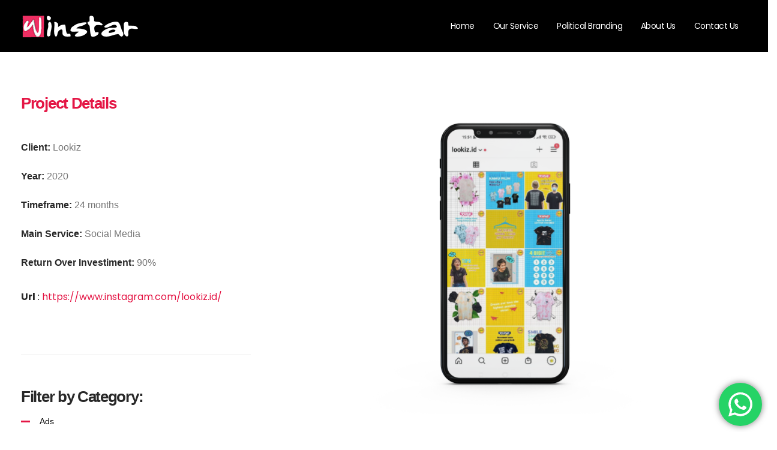

--- FILE ---
content_type: text/html; charset=UTF-8
request_url: https://winstarlink.com/portfolio/lookiz/
body_size: 25038
content:
	<!DOCTYPE html>
	<html  lang="en-US">
	<head>
		<meta http-equiv="X-UA-Compatible" content="IE=edge" />
		<meta http-equiv="Content-Type" content="text/html; charset=UTF-8" />
		<meta name="viewport" content="width=device-width, initial-scale=1, minimum-scale=1" />

		<link rel="profile" href="https://gmpg.org/xfn/11" />
		<link rel="pingback" href="https://winstarlink.com/xmlrpc.php" />
		<meta name='robots' content='index, follow, max-image-preview:large, max-snippet:-1, max-video-preview:-1' />
	<style>img:is([sizes="auto" i], [sizes^="auto," i]) { contain-intrinsic-size: 3000px 1500px }</style>
	
	<!-- This site is optimized with the Yoast SEO plugin v22.8 - https://yoast.com/wordpress/plugins/seo/ -->
	<title>Lookiz - Winstarlink</title>
	<link rel="canonical" href="https://winstarlink.com/portfolio/lookiz/" />
	<meta property="og:locale" content="en_US" />
	<meta property="og:type" content="article" />
	<meta property="og:title" content="Lookiz - Winstarlink" />
	<meta property="og:url" content="https://winstarlink.com/portfolio/lookiz/" />
	<meta property="og:site_name" content="Winstarlink" />
	<meta property="article:publisher" content="https://www.facebook.com/WinStarLink/" />
	<meta property="article:modified_time" content="2021-02-01T14:44:37+00:00" />
	<meta property="og:image" content="https://winstarlink.com/wp-content/uploads/2021/02/lookiz-web.png" />
	<meta property="og:image:width" content="2980" />
	<meta property="og:image:height" content="1719" />
	<meta property="og:image:type" content="image/png" />
	<meta name="twitter:card" content="summary_large_image" />
	<meta name="twitter:label1" content="Est. reading time" />
	<meta name="twitter:data1" content="1 minute" />
	<script type="application/ld+json" class="yoast-schema-graph">{"@context":"https://schema.org","@graph":[{"@type":"WebPage","@id":"https://winstarlink.com/portfolio/lookiz/","url":"https://winstarlink.com/portfolio/lookiz/","name":"Lookiz - Winstarlink","isPartOf":{"@id":"https://winstarlink.com/#website"},"primaryImageOfPage":{"@id":"https://winstarlink.com/portfolio/lookiz/#primaryimage"},"image":{"@id":"https://winstarlink.com/portfolio/lookiz/#primaryimage"},"thumbnailUrl":"https://winstarlink.com/wp-content/uploads/2021/02/lookiz-web.png","datePublished":"2020-08-01T14:42:00+00:00","dateModified":"2021-02-01T14:44:37+00:00","breadcrumb":{"@id":"https://winstarlink.com/portfolio/lookiz/#breadcrumb"},"inLanguage":"en-US","potentialAction":[{"@type":"ReadAction","target":["https://winstarlink.com/portfolio/lookiz/"]}]},{"@type":"ImageObject","inLanguage":"en-US","@id":"https://winstarlink.com/portfolio/lookiz/#primaryimage","url":"https://winstarlink.com/wp-content/uploads/2021/02/lookiz-web.png","contentUrl":"https://winstarlink.com/wp-content/uploads/2021/02/lookiz-web.png","width":2980,"height":1719},{"@type":"BreadcrumbList","@id":"https://winstarlink.com/portfolio/lookiz/#breadcrumb","itemListElement":[{"@type":"ListItem","position":1,"name":"Home","item":"https://winstarlink.com/"},{"@type":"ListItem","position":2,"name":"Portfolios","item":"https://winstarlink.com/portfolio/"},{"@type":"ListItem","position":3,"name":"Lookiz"}]},{"@type":"WebSite","@id":"https://winstarlink.com/#website","url":"https://winstarlink.com/","name":"Winstarlink","description":"","publisher":{"@id":"https://winstarlink.com/#organization"},"potentialAction":[{"@type":"SearchAction","target":{"@type":"EntryPoint","urlTemplate":"https://winstarlink.com/?s={search_term_string}"},"query-input":"required name=search_term_string"}],"inLanguage":"en-US"},{"@type":"Organization","@id":"https://winstarlink.com/#organization","name":"Winstarlink Media","url":"https://winstarlink.com/","logo":{"@type":"ImageObject","inLanguage":"en-US","@id":"https://winstarlink.com/#/schema/logo/image/","url":"https://winstarlink.com/wp-content/uploads/2020/11/winstarlink-logo-pink.png","contentUrl":"https://winstarlink.com/wp-content/uploads/2020/11/winstarlink-logo-pink.png","width":180,"height":49,"caption":"Winstarlink Media"},"image":{"@id":"https://winstarlink.com/#/schema/logo/image/"},"sameAs":["https://www.facebook.com/WinStarLink/","https://www.instagram.com/winstarlinkmedia/","https://www.linkedin.com/company/13575378/admin/","https://id.pinterest.com/winstarlink_media/_saved/","https://www.youtube.com/channel/UCP2ewG_qsO7EsjJTWrSWoOg"]}]}</script>
	<!-- / Yoast SEO plugin. -->


<link rel="alternate" type="application/rss+xml" title="Winstarlink &raquo; Feed" href="https://winstarlink.com/feed/" />
<link rel="alternate" type="application/rss+xml" title="Winstarlink &raquo; Comments Feed" href="https://winstarlink.com/comments/feed/" />
<link rel="alternate" type="application/rss+xml" title="Winstarlink &raquo; Lookiz Comments Feed" href="https://winstarlink.com/portfolio/lookiz/feed/" />
		<link rel="shortcut icon" href="//winstarlink.com/wp-content/uploads/2020/11/favicon_pink_1.png" type="image/x-icon" />
				<link rel="apple-touch-icon" href="//winstarlink.com/wp-content/uploads/2020/11/favicon_pink_1.png" />
				<link rel="apple-touch-icon" sizes="120x120" href="//winstarlink.com/wp-content/uploads/2020/11/favicon_pink_1.png" />
				<link rel="apple-touch-icon" sizes="76x76" href="//winstarlink.com/wp-content/uploads/2020/11/favicon_pink_1.png" />
				<link rel="apple-touch-icon" sizes="152x152" href="//winstarlink.com/wp-content/uploads/2020/11/favicon_pink_1.png" />
		<script>
window._wpemojiSettings = {"baseUrl":"https:\/\/s.w.org\/images\/core\/emoji\/16.0.1\/72x72\/","ext":".png","svgUrl":"https:\/\/s.w.org\/images\/core\/emoji\/16.0.1\/svg\/","svgExt":".svg","source":{"concatemoji":"https:\/\/winstarlink.com\/wp-includes\/js\/wp-emoji-release.min.js?ver=546f04e9cdf16d740cd38363901f671e"}};
/*! This file is auto-generated */
!function(s,n){var o,i,e;function c(e){try{var t={supportTests:e,timestamp:(new Date).valueOf()};sessionStorage.setItem(o,JSON.stringify(t))}catch(e){}}function p(e,t,n){e.clearRect(0,0,e.canvas.width,e.canvas.height),e.fillText(t,0,0);var t=new Uint32Array(e.getImageData(0,0,e.canvas.width,e.canvas.height).data),a=(e.clearRect(0,0,e.canvas.width,e.canvas.height),e.fillText(n,0,0),new Uint32Array(e.getImageData(0,0,e.canvas.width,e.canvas.height).data));return t.every(function(e,t){return e===a[t]})}function u(e,t){e.clearRect(0,0,e.canvas.width,e.canvas.height),e.fillText(t,0,0);for(var n=e.getImageData(16,16,1,1),a=0;a<n.data.length;a++)if(0!==n.data[a])return!1;return!0}function f(e,t,n,a){switch(t){case"flag":return n(e,"\ud83c\udff3\ufe0f\u200d\u26a7\ufe0f","\ud83c\udff3\ufe0f\u200b\u26a7\ufe0f")?!1:!n(e,"\ud83c\udde8\ud83c\uddf6","\ud83c\udde8\u200b\ud83c\uddf6")&&!n(e,"\ud83c\udff4\udb40\udc67\udb40\udc62\udb40\udc65\udb40\udc6e\udb40\udc67\udb40\udc7f","\ud83c\udff4\u200b\udb40\udc67\u200b\udb40\udc62\u200b\udb40\udc65\u200b\udb40\udc6e\u200b\udb40\udc67\u200b\udb40\udc7f");case"emoji":return!a(e,"\ud83e\udedf")}return!1}function g(e,t,n,a){var r="undefined"!=typeof WorkerGlobalScope&&self instanceof WorkerGlobalScope?new OffscreenCanvas(300,150):s.createElement("canvas"),o=r.getContext("2d",{willReadFrequently:!0}),i=(o.textBaseline="top",o.font="600 32px Arial",{});return e.forEach(function(e){i[e]=t(o,e,n,a)}),i}function t(e){var t=s.createElement("script");t.src=e,t.defer=!0,s.head.appendChild(t)}"undefined"!=typeof Promise&&(o="wpEmojiSettingsSupports",i=["flag","emoji"],n.supports={everything:!0,everythingExceptFlag:!0},e=new Promise(function(e){s.addEventListener("DOMContentLoaded",e,{once:!0})}),new Promise(function(t){var n=function(){try{var e=JSON.parse(sessionStorage.getItem(o));if("object"==typeof e&&"number"==typeof e.timestamp&&(new Date).valueOf()<e.timestamp+604800&&"object"==typeof e.supportTests)return e.supportTests}catch(e){}return null}();if(!n){if("undefined"!=typeof Worker&&"undefined"!=typeof OffscreenCanvas&&"undefined"!=typeof URL&&URL.createObjectURL&&"undefined"!=typeof Blob)try{var e="postMessage("+g.toString()+"("+[JSON.stringify(i),f.toString(),p.toString(),u.toString()].join(",")+"));",a=new Blob([e],{type:"text/javascript"}),r=new Worker(URL.createObjectURL(a),{name:"wpTestEmojiSupports"});return void(r.onmessage=function(e){c(n=e.data),r.terminate(),t(n)})}catch(e){}c(n=g(i,f,p,u))}t(n)}).then(function(e){for(var t in e)n.supports[t]=e[t],n.supports.everything=n.supports.everything&&n.supports[t],"flag"!==t&&(n.supports.everythingExceptFlag=n.supports.everythingExceptFlag&&n.supports[t]);n.supports.everythingExceptFlag=n.supports.everythingExceptFlag&&!n.supports.flag,n.DOMReady=!1,n.readyCallback=function(){n.DOMReady=!0}}).then(function(){return e}).then(function(){var e;n.supports.everything||(n.readyCallback(),(e=n.source||{}).concatemoji?t(e.concatemoji):e.wpemoji&&e.twemoji&&(t(e.twemoji),t(e.wpemoji)))}))}((window,document),window._wpemojiSettings);
</script>
<link rel='stylesheet' id='porto-sp-attr-table-css' href='https://winstarlink.com/wp-content/plugins/porto-functionality/shortcodes//assets/cp-attribute-table/attribute-table.css?ver=3.1.5' media='all' />
<link rel='stylesheet' id='ht_ctc_main_css-css' href='https://winstarlink.com/wp-content/plugins/click-to-chat-for-whatsapp/new/inc/assets/css/main.css?ver=4.4' media='all' />
<style id='wp-emoji-styles-inline-css'>

	img.wp-smiley, img.emoji {
		display: inline !important;
		border: none !important;
		box-shadow: none !important;
		height: 1em !important;
		width: 1em !important;
		margin: 0 0.07em !important;
		vertical-align: -0.1em !important;
		background: none !important;
		padding: 0 !important;
	}
</style>
<link rel='stylesheet' id='wp-block-library-css' href='https://winstarlink.com/wp-includes/css/dist/block-library/style.min.css?ver=546f04e9cdf16d740cd38363901f671e' media='all' />
<style id='wp-block-library-theme-inline-css'>
.wp-block-audio :where(figcaption){color:#555;font-size:13px;text-align:center}.is-dark-theme .wp-block-audio :where(figcaption){color:#ffffffa6}.wp-block-audio{margin:0 0 1em}.wp-block-code{border:1px solid #ccc;border-radius:4px;font-family:Menlo,Consolas,monaco,monospace;padding:.8em 1em}.wp-block-embed :where(figcaption){color:#555;font-size:13px;text-align:center}.is-dark-theme .wp-block-embed :where(figcaption){color:#ffffffa6}.wp-block-embed{margin:0 0 1em}.blocks-gallery-caption{color:#555;font-size:13px;text-align:center}.is-dark-theme .blocks-gallery-caption{color:#ffffffa6}:root :where(.wp-block-image figcaption){color:#555;font-size:13px;text-align:center}.is-dark-theme :root :where(.wp-block-image figcaption){color:#ffffffa6}.wp-block-image{margin:0 0 1em}.wp-block-pullquote{border-bottom:4px solid;border-top:4px solid;color:currentColor;margin-bottom:1.75em}.wp-block-pullquote cite,.wp-block-pullquote footer,.wp-block-pullquote__citation{color:currentColor;font-size:.8125em;font-style:normal;text-transform:uppercase}.wp-block-quote{border-left:.25em solid;margin:0 0 1.75em;padding-left:1em}.wp-block-quote cite,.wp-block-quote footer{color:currentColor;font-size:.8125em;font-style:normal;position:relative}.wp-block-quote:where(.has-text-align-right){border-left:none;border-right:.25em solid;padding-left:0;padding-right:1em}.wp-block-quote:where(.has-text-align-center){border:none;padding-left:0}.wp-block-quote.is-large,.wp-block-quote.is-style-large,.wp-block-quote:where(.is-style-plain){border:none}.wp-block-search .wp-block-search__label{font-weight:700}.wp-block-search__button{border:1px solid #ccc;padding:.375em .625em}:where(.wp-block-group.has-background){padding:1.25em 2.375em}.wp-block-separator.has-css-opacity{opacity:.4}.wp-block-separator{border:none;border-bottom:2px solid;margin-left:auto;margin-right:auto}.wp-block-separator.has-alpha-channel-opacity{opacity:1}.wp-block-separator:not(.is-style-wide):not(.is-style-dots){width:100px}.wp-block-separator.has-background:not(.is-style-dots){border-bottom:none;height:1px}.wp-block-separator.has-background:not(.is-style-wide):not(.is-style-dots){height:2px}.wp-block-table{margin:0 0 1em}.wp-block-table td,.wp-block-table th{word-break:normal}.wp-block-table :where(figcaption){color:#555;font-size:13px;text-align:center}.is-dark-theme .wp-block-table :where(figcaption){color:#ffffffa6}.wp-block-video :where(figcaption){color:#555;font-size:13px;text-align:center}.is-dark-theme .wp-block-video :where(figcaption){color:#ffffffa6}.wp-block-video{margin:0 0 1em}:root :where(.wp-block-template-part.has-background){margin-bottom:0;margin-top:0;padding:1.25em 2.375em}
</style>
<style id='classic-theme-styles-inline-css'>
/*! This file is auto-generated */
.wp-block-button__link{color:#fff;background-color:#32373c;border-radius:9999px;box-shadow:none;text-decoration:none;padding:calc(.667em + 2px) calc(1.333em + 2px);font-size:1.125em}.wp-block-file__button{background:#32373c;color:#fff;text-decoration:none}
</style>
<style id='global-styles-inline-css'>
:root{--wp--preset--aspect-ratio--square: 1;--wp--preset--aspect-ratio--4-3: 4/3;--wp--preset--aspect-ratio--3-4: 3/4;--wp--preset--aspect-ratio--3-2: 3/2;--wp--preset--aspect-ratio--2-3: 2/3;--wp--preset--aspect-ratio--16-9: 16/9;--wp--preset--aspect-ratio--9-16: 9/16;--wp--preset--color--black: #000000;--wp--preset--color--cyan-bluish-gray: #abb8c3;--wp--preset--color--white: #ffffff;--wp--preset--color--pale-pink: #f78da7;--wp--preset--color--vivid-red: #cf2e2e;--wp--preset--color--luminous-vivid-orange: #ff6900;--wp--preset--color--luminous-vivid-amber: #fcb900;--wp--preset--color--light-green-cyan: #7bdcb5;--wp--preset--color--vivid-green-cyan: #00d084;--wp--preset--color--pale-cyan-blue: #8ed1fc;--wp--preset--color--vivid-cyan-blue: #0693e3;--wp--preset--color--vivid-purple: #9b51e0;--wp--preset--color--primary: #e41645;--wp--preset--color--secondary: #e5168b;--wp--preset--color--tertiary: #e22b56;--wp--preset--color--quaternary: #383f48;--wp--preset--color--dark: #292929;--wp--preset--color--light: #ffffff;--wp--preset--gradient--vivid-cyan-blue-to-vivid-purple: linear-gradient(135deg,rgba(6,147,227,1) 0%,rgb(155,81,224) 100%);--wp--preset--gradient--light-green-cyan-to-vivid-green-cyan: linear-gradient(135deg,rgb(122,220,180) 0%,rgb(0,208,130) 100%);--wp--preset--gradient--luminous-vivid-amber-to-luminous-vivid-orange: linear-gradient(135deg,rgba(252,185,0,1) 0%,rgba(255,105,0,1) 100%);--wp--preset--gradient--luminous-vivid-orange-to-vivid-red: linear-gradient(135deg,rgba(255,105,0,1) 0%,rgb(207,46,46) 100%);--wp--preset--gradient--very-light-gray-to-cyan-bluish-gray: linear-gradient(135deg,rgb(238,238,238) 0%,rgb(169,184,195) 100%);--wp--preset--gradient--cool-to-warm-spectrum: linear-gradient(135deg,rgb(74,234,220) 0%,rgb(151,120,209) 20%,rgb(207,42,186) 40%,rgb(238,44,130) 60%,rgb(251,105,98) 80%,rgb(254,248,76) 100%);--wp--preset--gradient--blush-light-purple: linear-gradient(135deg,rgb(255,206,236) 0%,rgb(152,150,240) 100%);--wp--preset--gradient--blush-bordeaux: linear-gradient(135deg,rgb(254,205,165) 0%,rgb(254,45,45) 50%,rgb(107,0,62) 100%);--wp--preset--gradient--luminous-dusk: linear-gradient(135deg,rgb(255,203,112) 0%,rgb(199,81,192) 50%,rgb(65,88,208) 100%);--wp--preset--gradient--pale-ocean: linear-gradient(135deg,rgb(255,245,203) 0%,rgb(182,227,212) 50%,rgb(51,167,181) 100%);--wp--preset--gradient--electric-grass: linear-gradient(135deg,rgb(202,248,128) 0%,rgb(113,206,126) 100%);--wp--preset--gradient--midnight: linear-gradient(135deg,rgb(2,3,129) 0%,rgb(40,116,252) 100%);--wp--preset--font-size--small: 13px;--wp--preset--font-size--medium: 20px;--wp--preset--font-size--large: 36px;--wp--preset--font-size--x-large: 42px;--wp--preset--spacing--20: 0.44rem;--wp--preset--spacing--30: 0.67rem;--wp--preset--spacing--40: 1rem;--wp--preset--spacing--50: 1.5rem;--wp--preset--spacing--60: 2.25rem;--wp--preset--spacing--70: 3.38rem;--wp--preset--spacing--80: 5.06rem;--wp--preset--shadow--natural: 6px 6px 9px rgba(0, 0, 0, 0.2);--wp--preset--shadow--deep: 12px 12px 50px rgba(0, 0, 0, 0.4);--wp--preset--shadow--sharp: 6px 6px 0px rgba(0, 0, 0, 0.2);--wp--preset--shadow--outlined: 6px 6px 0px -3px rgba(255, 255, 255, 1), 6px 6px rgba(0, 0, 0, 1);--wp--preset--shadow--crisp: 6px 6px 0px rgba(0, 0, 0, 1);}:where(.is-layout-flex){gap: 0.5em;}:where(.is-layout-grid){gap: 0.5em;}body .is-layout-flex{display: flex;}.is-layout-flex{flex-wrap: wrap;align-items: center;}.is-layout-flex > :is(*, div){margin: 0;}body .is-layout-grid{display: grid;}.is-layout-grid > :is(*, div){margin: 0;}:where(.wp-block-columns.is-layout-flex){gap: 2em;}:where(.wp-block-columns.is-layout-grid){gap: 2em;}:where(.wp-block-post-template.is-layout-flex){gap: 1.25em;}:where(.wp-block-post-template.is-layout-grid){gap: 1.25em;}.has-black-color{color: var(--wp--preset--color--black) !important;}.has-cyan-bluish-gray-color{color: var(--wp--preset--color--cyan-bluish-gray) !important;}.has-white-color{color: var(--wp--preset--color--white) !important;}.has-pale-pink-color{color: var(--wp--preset--color--pale-pink) !important;}.has-vivid-red-color{color: var(--wp--preset--color--vivid-red) !important;}.has-luminous-vivid-orange-color{color: var(--wp--preset--color--luminous-vivid-orange) !important;}.has-luminous-vivid-amber-color{color: var(--wp--preset--color--luminous-vivid-amber) !important;}.has-light-green-cyan-color{color: var(--wp--preset--color--light-green-cyan) !important;}.has-vivid-green-cyan-color{color: var(--wp--preset--color--vivid-green-cyan) !important;}.has-pale-cyan-blue-color{color: var(--wp--preset--color--pale-cyan-blue) !important;}.has-vivid-cyan-blue-color{color: var(--wp--preset--color--vivid-cyan-blue) !important;}.has-vivid-purple-color{color: var(--wp--preset--color--vivid-purple) !important;}.has-black-background-color{background-color: var(--wp--preset--color--black) !important;}.has-cyan-bluish-gray-background-color{background-color: var(--wp--preset--color--cyan-bluish-gray) !important;}.has-white-background-color{background-color: var(--wp--preset--color--white) !important;}.has-pale-pink-background-color{background-color: var(--wp--preset--color--pale-pink) !important;}.has-vivid-red-background-color{background-color: var(--wp--preset--color--vivid-red) !important;}.has-luminous-vivid-orange-background-color{background-color: var(--wp--preset--color--luminous-vivid-orange) !important;}.has-luminous-vivid-amber-background-color{background-color: var(--wp--preset--color--luminous-vivid-amber) !important;}.has-light-green-cyan-background-color{background-color: var(--wp--preset--color--light-green-cyan) !important;}.has-vivid-green-cyan-background-color{background-color: var(--wp--preset--color--vivid-green-cyan) !important;}.has-pale-cyan-blue-background-color{background-color: var(--wp--preset--color--pale-cyan-blue) !important;}.has-vivid-cyan-blue-background-color{background-color: var(--wp--preset--color--vivid-cyan-blue) !important;}.has-vivid-purple-background-color{background-color: var(--wp--preset--color--vivid-purple) !important;}.has-black-border-color{border-color: var(--wp--preset--color--black) !important;}.has-cyan-bluish-gray-border-color{border-color: var(--wp--preset--color--cyan-bluish-gray) !important;}.has-white-border-color{border-color: var(--wp--preset--color--white) !important;}.has-pale-pink-border-color{border-color: var(--wp--preset--color--pale-pink) !important;}.has-vivid-red-border-color{border-color: var(--wp--preset--color--vivid-red) !important;}.has-luminous-vivid-orange-border-color{border-color: var(--wp--preset--color--luminous-vivid-orange) !important;}.has-luminous-vivid-amber-border-color{border-color: var(--wp--preset--color--luminous-vivid-amber) !important;}.has-light-green-cyan-border-color{border-color: var(--wp--preset--color--light-green-cyan) !important;}.has-vivid-green-cyan-border-color{border-color: var(--wp--preset--color--vivid-green-cyan) !important;}.has-pale-cyan-blue-border-color{border-color: var(--wp--preset--color--pale-cyan-blue) !important;}.has-vivid-cyan-blue-border-color{border-color: var(--wp--preset--color--vivid-cyan-blue) !important;}.has-vivid-purple-border-color{border-color: var(--wp--preset--color--vivid-purple) !important;}.has-vivid-cyan-blue-to-vivid-purple-gradient-background{background: var(--wp--preset--gradient--vivid-cyan-blue-to-vivid-purple) !important;}.has-light-green-cyan-to-vivid-green-cyan-gradient-background{background: var(--wp--preset--gradient--light-green-cyan-to-vivid-green-cyan) !important;}.has-luminous-vivid-amber-to-luminous-vivid-orange-gradient-background{background: var(--wp--preset--gradient--luminous-vivid-amber-to-luminous-vivid-orange) !important;}.has-luminous-vivid-orange-to-vivid-red-gradient-background{background: var(--wp--preset--gradient--luminous-vivid-orange-to-vivid-red) !important;}.has-very-light-gray-to-cyan-bluish-gray-gradient-background{background: var(--wp--preset--gradient--very-light-gray-to-cyan-bluish-gray) !important;}.has-cool-to-warm-spectrum-gradient-background{background: var(--wp--preset--gradient--cool-to-warm-spectrum) !important;}.has-blush-light-purple-gradient-background{background: var(--wp--preset--gradient--blush-light-purple) !important;}.has-blush-bordeaux-gradient-background{background: var(--wp--preset--gradient--blush-bordeaux) !important;}.has-luminous-dusk-gradient-background{background: var(--wp--preset--gradient--luminous-dusk) !important;}.has-pale-ocean-gradient-background{background: var(--wp--preset--gradient--pale-ocean) !important;}.has-electric-grass-gradient-background{background: var(--wp--preset--gradient--electric-grass) !important;}.has-midnight-gradient-background{background: var(--wp--preset--gradient--midnight) !important;}.has-small-font-size{font-size: var(--wp--preset--font-size--small) !important;}.has-medium-font-size{font-size: var(--wp--preset--font-size--medium) !important;}.has-large-font-size{font-size: var(--wp--preset--font-size--large) !important;}.has-x-large-font-size{font-size: var(--wp--preset--font-size--x-large) !important;}
:where(.wp-block-post-template.is-layout-flex){gap: 1.25em;}:where(.wp-block-post-template.is-layout-grid){gap: 1.25em;}
:where(.wp-block-columns.is-layout-flex){gap: 2em;}:where(.wp-block-columns.is-layout-grid){gap: 2em;}
:root :where(.wp-block-pullquote){font-size: 1.5em;line-height: 1.6;}
</style>
<link rel='stylesheet' id='contact-form-7-css' href='https://winstarlink.com/wp-content/plugins/contact-form-7/includes/css/styles.css?ver=5.9.5' media='all' />
<link rel='stylesheet' id='WWOP-css-css' href='https://winstarlink.com/wp-content/plugins/woo-whatsapp-order/assets/css/style.css?ver=1.1' media='all' />
<style id='woocommerce-inline-inline-css'>
.woocommerce form .form-row .required { visibility: visible; }
</style>
<link rel='stylesheet' id='porto-css-vars-css' href='https://winstarlink.com/wp-content/uploads/porto_styles/theme_css_vars.css?ver=546f04e9cdf16d740cd38363901f671e' media='all' />
<link rel='stylesheet' id='js_composer_front-css' href='https://winstarlink.com/wp-content/plugins/js_composer/assets/css/js_composer.min.css?ver=7.3' media='all' />
<link rel='stylesheet' id='bootstrap-css' href='https://winstarlink.com/wp-content/uploads/porto_styles/bootstrap.css?ver=546f04e9cdf16d740cd38363901f671e' media='all' />
<link rel='stylesheet' id='porto-plugins-css' href='https://winstarlink.com/wp-content/themes/porto/css/plugins.css?ver=546f04e9cdf16d740cd38363901f671e' media='all' />
<link rel='stylesheet' id='porto-theme-css' href='https://winstarlink.com/wp-content/themes/porto/css/theme.css?ver=546f04e9cdf16d740cd38363901f671e' media='all' />
<link rel='stylesheet' id='porto-theme-portfolio-css' href='https://winstarlink.com/wp-content/themes/porto/css/theme_portfolio.css?ver=546f04e9cdf16d740cd38363901f671e' media='all' />
<link rel='stylesheet' id='porto-theme-member-css' href='https://winstarlink.com/wp-content/themes/porto/css/theme_member.css?ver=546f04e9cdf16d740cd38363901f671e' media='all' />
<link rel='stylesheet' id='porto-shortcodes-css' href='https://winstarlink.com/wp-content/uploads/porto_styles/shortcodes.css?ver=546f04e9cdf16d740cd38363901f671e' media='all' />
<link rel='stylesheet' id='porto-theme-shop-css' href='https://winstarlink.com/wp-content/themes/porto/css/theme_shop.css?ver=546f04e9cdf16d740cd38363901f671e' media='all' />
<link rel='stylesheet' id='porto-theme-wpb-css' href='https://winstarlink.com/wp-content/themes/porto/css/theme_wpb.css?ver=546f04e9cdf16d740cd38363901f671e' media='all' />
<link rel='stylesheet' id='porto-theme-radius-css' href='https://winstarlink.com/wp-content/themes/porto/css/theme_radius.css?ver=546f04e9cdf16d740cd38363901f671e' media='all' />
<link rel='stylesheet' id='porto-dynamic-style-css' href='https://winstarlink.com/wp-content/uploads/porto_styles/dynamic_style.css?ver=546f04e9cdf16d740cd38363901f671e' media='all' />
<link rel='stylesheet' id='porto-type-builder-css' href='https://winstarlink.com/wp-content/plugins/porto-functionality/builders/assets/type-builder.css?ver=3.1.5' media='all' />
<link rel='stylesheet' id='porto-account-login-style-css' href='https://winstarlink.com/wp-content/themes/porto/css/theme/shop/login-style/account-login.css?ver=546f04e9cdf16d740cd38363901f671e' media='all' />
<link rel='stylesheet' id='porto-style-css' href='https://winstarlink.com/wp-content/themes/porto/style.css?ver=546f04e9cdf16d740cd38363901f671e' media='all' />
<style id='porto-style-inline-css'>
.vc_custom_1593831548937{margin-bottom: 14px !important;}
.side-header-narrow-bar-logo{max-width:170px}@media (min-width:992px){}#header .header-main .header-left,#header .header-main .header-center,#header .header-main .header-right,.fixed-header #header .header-main .header-left,.fixed-header #header .header-main .header-right,.fixed-header #header .header-main .header-center,.header-builder-p .header-main{padding-top:5px;padding-bottom:5px}.page-top .page-title-wrap{line-height:0}.page-top .page-title:not(.b-none):after{content:'';position:absolute;width:100%;left:0;border-bottom:5px solid var(--porto-primary-color);bottom:-32px}body.single-product .page-top .breadcrumbs-wrap{padding-right:55px}#login-form-popup{max-width:480px}#header .main-menu .popup a{padding:5px 18px}#header .main-menu>li.menu-item{margin:0 2px 0 0}#header .share-links a:not(:hover){background:transparent;color:#fff;box-shadow:none}#header .share-links a,#footer .follow-us .share-links a{width:48px;height:48px;font-size:1.2em;line-height:48px;margin:-2px 1px 0 0}#footer .follow-us .share-links a:hover{color:#fff}#header .share-links,#footer .follow-us .share-links{display:flex;margin-left:8px}#header .share-facebook,#footer .follow-us .share-facebook{order:11}#header .share-instagram,#footer .follow-us .share-instagram{order:-1}#header.sticky-header .header-main.change-logo .logo img{transform:none}#nav-panel .accordion-menu li.menu-item > a,#nav-panel .accordion-menu > li.menu-item > .arrow{color:#fff}#nav-panel .accordion-menu .sub-menu li:not(.active):hover > a{background:#e41645}#header .main-menu .wide li.menu-item li.menu-item a{color:#f9f9f9 !important}#footer .footer-bottom .footer-left .widget_nav_menu{margin-right:0}#footer .footer-bottom .widget_nav_menu ul li:before{content:none}#footer .footer-bottom .footer-left{display:flex;align-items:center;justify-content:space-between}#footer .footer-bottom{padding:0 0 97px}#footer .footer-bottom .widget ul{font-size:1.1em;font-weight:600;letter-spacing:-0.5px}#footer .footer-bottom .widget_nav_menu ul li{padding:0 13.4px}#footer .footer-bottom .widget_nav_menu ul li:first-child{padding-left:0}#footer .footer-bottom .footer-left .follow-us{margin-right:-4px}#footer .footer-bottom .footer-left{padding:10px 15px 10px 0}#footer .footer-bottom .footer-right{padding:10px 0 10px 15px}#footer .follow-us .share-links a{margin-right:5px}#footer .widget_text .widget-title{margin-bottom:22px;font-size:22px;letter-spacing:-0.05em;font-weight:700;text-transform:none}#footer .widget_custom_html .widget-title{margin-bottom:8px;font-size:1.35em;font-weight:600;letter-spacing:0}#footer .widget_custom_html{text-align:right;margin-top:0;flex:1}#footer .widget_custom_html:first-child{margin-right:30px}#footer .footer-main .row > div:last-child{display:flex}#footer .textwidget{font-size:1.08em;font-weight:500}#footer .textwidget p{margin:0}#footer .footer-main>.container{padding-top:6rem;padding-bottom:22px}#footer .wpcf7-form > p{display:flex}#footer .wpcf7-form .wpcf7-form-control-wrap{flex:1}#footer .wpcf7-form .wpcf7-text{width:100%;height:100%;font-size:14px;line-height:1.3;color:#fff;padding-left:0}#footer .wpcf7-form .wpcf7-text::placeholder{color:#ccc}#footer .wpcf7-form .btn{font-size:16px;font-weight:600;line-height:28px}#footer .wpcf7-form .wpcf7-form-control{background:transparent;border:none;border-radius:0;border-bottom:1px solid #777}@media (min-width:992px) and (max-width:1269px){#footer .footer-bottom .container .footer-left{flex:7}#footer .footer-bottom .container .footer-right{flex:5}#footer .footer-main .col-lg-2{display:none}#footer .footer-main .col-lg-4{flex:0 0 50%;max-width:50%}}@media (max-width:991px){#footer .widget_custom_html{text-align:left}}@media (max-width:575px){#footer .footer-main .row > div:last-child,#footer .footer-bottom .footer-left{display:block}#footer .follow-us .share-links{margin-left:0}#footer .footer-bottom .follow-us{margin-top:20px}}.blog-posts .post .grid-box{display:flex;flex-direction:column}.blog-posts .post-meta i{display:none}.blog-posts .post-meta + .post-meta{display:none}.blog-posts .post{font-size:16px}.blog-posts .post .entry-title{font-size:26px;font-weight:700;margin-bottom:14px}.blog-posts .post .entry-title a{color:#292929}.blog-posts .post .entry-title a:hover{color:#e41645;text-decoration:underline}.blog-posts .post .post-meta{order:-1;margin-bottom:0}.blog-posts .post-meta .meta-date{font-family:'Lora',Sans-serif;font-size:14px;text-transform:uppercase}.blog-posts article.post-grid{margin-bottom:50px}.blog-posts .post-excerpt{margin-bottom:8px}.blog-posts .btn-readmore{padding:0;background:transparent !important;border:none;color:#e41645;text-transform:capitalize !important;font-size:16px !important;text-decoration:underline;font-weight:700}.blog .pagination > .page-numbers{width:60px;height:60px;padding:0;font-size:20px;border-radius:50%;line-height:60px}.blog .pagination > .page-numbers + .page-numbers{margin-left:8px}.blog .pagination .next:before,.blog .pagination .prev:before{top:0}.blog .pagination{margin-top:40px;margin-bottom:40px}.blog .sidebar-content{padding-bottom:100px}.sidebar-content .widget-title{font-size:21px;text-transform:none}.porto-blog-sidebar .sidebar-content .widget{padding:0 1rem}.porto-blog-sidebar .sidebar-content .widget + .widget{padding-top:36px;border-top:1px solid rgba(0,0,0,0.06);margin-top:36px}.widget_search .btn-dark,.widget_search input{background:#f7f7f7 !important;border:none;color:#222529 !important;font-size:.8em}.widget_recent_entries > ul li:before,.widget_recent_comments > ul li:before{content:none}.widget_recent_entries > ul li a{font-size:14px;font-weight:700;color:#292929}.porto-blog-sidebar .sidebar-content .widget > ul li{padding-left:0;border:none}.widget_recent_entries > ul li{display:flex;flex-direction:column}.widget_recent_entries > ul .post-date{order:-1}.widget .post-date{color:#777;text-transform:uppercase}.widget_recent_comments ul li a{font-size:15px;font-weight:700;line-height:1.4;color:#292929}.porto-blog-sidebar .sidebar-content .widget_categories ul li{padding-left:15px;font-size:12.6px}.porto-blog-sidebar.sidebar .widget ul{border:none}.comment-block .comment-by > strong{color:#292929}.single-post .post-author img{border-radius:0}.single-post .post-author .name a{font-size:1em;color:#292929}.single-post .post-author .name a:hover{text-decoration:underline}.single-post .post-author .name{display:block;padding:8px 0}.single-post .main-content,.single-post .sidebar{padding-bottom:80px}ul.comments ul.children>li img.avatar,ul.comments>li img.avatar{width:3rem;height:3rem;border-radius:0}ul.comments .comment-arrow{border-width:12px 12px 12px 0;left:-12px;top:15px}ul.comments ul.children>li .img-thumbnail,ul.comments>li .img-thumbnail{margin-left:-70px}ul.comments ul.children>li,ul.comments>li{padding-left:70px}.post-block h3,article.post .comment-respond h3{font-weight:700;font-size:1.5em}.single-post .post-content{margin-bottom:2rem;border-bottom:1px solid rgba(0,0,0,0.06)}.single-post .post-comments{padding-top:3rem;border-top:1px solid rgba(0,0,0,0.06)}.single-post .post-content > div:first-child{font-size:11.2px;color:#777;text-transform:uppercase}.single-post .post-content .meta-cats{display:none}.single-post .post-content > div:first-child span{color:#777 !important;font-weight:400 !important}.single-post span.m-l-lg:before{content:'|';margin-left:8px;margin-right:8px;opacity:0.3}.single-post span.m-l-lg{margin-left:0 !important}.single-post .post-content > hr{display:none}.sidebar-content .filter-title{font-size:26px;line-height:26px;text-transform:none}.sidebar-content .filter-title:after{content:' Category:'}.list-unstyled:before,ul.portfolio-filter>li>a:before,ul.portfolio-cat-list>li>a:before{content:'';position:static;display:inline-block;vertical-align:middle;width:30px;height:3px;background-color:#e41645;transition:width .5s;margin:10px 16px 10px 0;opacity:1}ul.list-unstyled:before,ol.list-unstyled:before{content:none}ul.portfolio-filter>li>a:before,ul.portfolio-cat-list>li>a:before{width:15px}ul.portfolio-filter>li>a:hover:before,ul.portfolio-cat-list>li>a:hover:before{width:30px;animation:none}ul.portfolio-filter>li>a,ul.portfolio-cat-list>li>a,ul.portfolio-cat-list>li>a h5{display:block;margin:0 0 8px;padding:0;font-size:14px;line-height:24px;font-weight:500;color:inherit;letter-spacing:0;border:none}ul.portfolio-cat-list>li>a h5{display:inline-block;margin:0;vertical-align:middle}ul.portfolio-filter>li,ul.portfolio-cat-list>li{margin:0}ul.portfolio-filter>li>a:hover,ul.portfolio-filter>li.active>a,ul.portfolio-cat-list>li>a:hover{text-decoration:none;color:#292929}body.post-type-archive-portfolio .sidebar-content .widget-block{display:none}.portfolio-item.outimage{position:relative;text-align:left}.portfolio-item .thumb-info .thumb-info-wrapper:after{background:#292929;opacity:0.9;border-radius:0}.portfolio-item:hover .thumb-info .thumb-info-wrapper:after{opacity:0.8}.portfolio-item img{min-height:280px;object-fit:cover}.portfolio-item .thumb-info-wrapper,.portfolio-item img,.portfolio-item .thumb-info{border-radius:0}.portfolio-item > .portfolio-title,.portfolio-item > p{position:absolute;left:33px;right:33px}.portfolio-item > .portfolio-title{bottom:110px;font-size:26px;letter-spacing:-0.05em;color:#fff;line-height:27px;transition:left .2s}.portfolio-item > p{bottom:80px;font-size:15px;text-transform:uppercase;transition:left .5s;line-height:21px;transform:translateY(50%);display:-webkit-box;-webkit-line-clamp:2;overflow:hidden;-webkit-box-orient:vertical}.portfolio-item .thumb-info-title{left:33px;bottom:35px;padding:0;background:none;font-size:16px;line-height:1.25;letter-spacing:0;transition:left .9s}.portfolio-item .thumb-info-title .thumb-info-inner:after{margin-left:15px;font-family:'Font Awesome 5 Free';content:'\f061';color:#e41645}.portfolio-item:hover > .portfolio-title,.portfolio-item:hover > p,.portfolio-item:hover .thumb-info-title{left:60px}.portfolio-item:hover .thumb-info-title{background:none}.portfolio-row article.portfolio{padding-bottom:24px}body.post-type-archive-portfolio .portfolio-filter{margin-bottom:10px !important}@media (max-width:991px){body.post-type-archive-portfolio .sidebar{order:-1;padding-top:48px;padding-bottom:0}}.p-static{position:static}.p-relative{position:relative}.b-hide{overflow:hidden}@keyframes arrowMove{0%{position:relative;left:-1px}50%{position:relative;left:3px}100%{position:relative;left:-1px}}.btn-arrow-move .btn:hover > i,.btn-arrow-move:hover > i,.portfolio-item .thumb-info-title:hover .thumb-info-inner:after{animation:arrowMove 600ms ease;animation-iteration-count:infinite}.br-50{border-radius:50%}.p-center{position:absolute;display:block;top:50%;left:50%;transform:translate(-50%,-50%)}.shape.circle{position:absolute;display:inline;border-radius:50%}.zigzag:before,.sidebar-content .filter-title:before{content:'';background-image:linear-gradient(#e41645 100%,transparent 0),linear-gradient(#e41645 100%,transparent 0),linear-gradient(#e41645 100%,transparent 0),linear-gradient(#e41645 100%,transparent 0),linear-gradient(#e41645 100%,transparent 0),linear-gradient(#e41645 100%,transparent 0),linear-gradient(#e41645 100%,transparent 0);background-repeat:no-repeat;display:block;width:52px;height:66px;background-position:0 0,0 15px,15px 15px,15px 30px,30px 30px,30px 45px,45px 45px;background-size:3px 18px,18px 3px,3px 18px,18px 3px,3px 18px,18px 3px,3px 18px;transform:translateX(16px) rotateZ(-45deg);z-index:-1;margin:-16px 0}.zigzag.white:before{background-image:linear-gradient(#fff 100%,transparent 0),linear-gradient(#fff 100%,transparent 0),linear-gradient(#fff 100%,transparent 0),linear-gradient(#fff 100%,transparent 0),linear-gradient(#fff 100%,transparent 0),linear-gradient(#fff 100%,transparent 0),linear-gradient(#fff 100%,transparent 0)}.zigzag.center:before{margin-left:auto;margin-right:auto;transform:translateX(4px) rotateZ(-45deg)}.zigzag.right:before{margin-left:auto;transform:translateX(-12px) rotateZ(-45deg)}html .btn-primary-outline .btn{line-height:1.5;border:3px solid #e41645}html .btn-primary-outline .btn:hover{background:#e41645 !important;border-color:#e41645 !important}html .btn-primary-outline .btn i{margin-left:5px}.font-10{font-size:10px}@media (max-width:479px){.font-10{font-size:8px}}@media (min-width:992px){.align-lg-right{text-align:right}}@media (min-width:1200px){.b-hide:after{content:'';position:absolute;bottom:-48px;left:-5%;display:block !important;width:120%;height:100px;transform:rotate(2deg);background:#fff;z-index:20}}@media (min-width:992px){body.tax-portfolio_cat .main-content,body.post-type-archive-portfolio .main-content{max-width:calc(66.6667% - 15px);flex-basis:calc(66.6667% - 15px)}body.tax-portfolio_cat .porto-secondary-sidebar,body.post-type-archive-portfolio .porto-secondary-sidebar{max-width:33.3333%;flex-basis:33.3333%}}@media (max-width:1799px){.shape.circle{display:none}}.post-meta{font-size:3px;color:transparent}article.post .post-meta{font-size:.1em;color:transparent}span.meta-tags{font-size:.1em;color:transparent}#topcontrol{display:none !important}.pricing-table-flat .price{color:#E41645 !important}.page-top ul.breadcrumb li span{color:transparent}.delimiter.delimiter-2:before{color:transparent}.page-top ul.breadcrumb>li{color:transparent}#header .main-menu .wide li.sub > a,.side-nav-wrap .sidebar-menu .wide li.sub > a{color:#fff}.single-post .entry-title{color:#000;font-weight:700;font-size:29px;line-height:40px}#header.sticky-header .header-main,.fixed-header #header.sticky-header .header-main{background-color:#000}.fixed-header #header .header-main{background-color:#000}.single-post article.post .post-image{display:none !important}.product_meta{font-size:1px}.hentry__meta{font-size:1px}}body.woocommerce-page ul.products li.product .button,.woocommerce ul.products li.product .button{display:none}body.woocommerce-page div.product form.cart .button.single_add_to_cart_button{display:none}body.woocommerce-page .quantity .qty{display:none}body.woocommerce-page .entry-summary .entry-title{font-size:1.8rem}h2.woocommerce-loop-category__title{display:none}.woocommerce-loop-category__title{display:none}element.style{}.single-product .product-summary-wrap .quantity .minus,.single-product .product-summary-wrap .quantity .plus,.shop_table.cart-table .quantity .minus,.shop_table.cart-table .quantity .plus{display:none}.single-product .product_meta{display:none}.single-product .product-summary-wrap .share-links{display:none}.single-product .product-summary-wrap .price{font-size:30px}.single-product .product-summary-wrap .description p{font-size:16px}.woocommerce-tabs .resp-tabs-list li.resp-tab-active,.woocommerce-tabs .resp-tabs-list li:hover{display:none}.woocommerce-tabs h2.resp-tab-active{display:none}.portfolio-desc,.portfolio-info{display:none}.post-content .vc_single_image-wrapper,.post-content .vc_single_image-wrapper img{width:100%}.post-content .porto-section{padding:0}.post-content .porto-section:first-child{border-bottom:1px solid #e7e7e7}.post-content strong{color:#292929}
</style>
<script src="https://winstarlink.com/wp-includes/js/jquery/jquery.min.js?ver=3.7.1" id="jquery-core-js"></script>
<script src="https://winstarlink.com/wp-includes/js/jquery/jquery-migrate.min.js?ver=3.4.1" id="jquery-migrate-js"></script>
<script src="https://winstarlink.com/wp-content/plugins/woocommerce/assets/js/jquery-blockui/jquery.blockUI.min.js?ver=2.7.0-wc.8.9.2" id="jquery-blockui-js" data-wp-strategy="defer"></script>
<script id="wc-add-to-cart-js-extra">
var wc_add_to_cart_params = {"ajax_url":"\/wp-admin\/admin-ajax.php","wc_ajax_url":"\/?wc-ajax=%%endpoint%%","i18n_view_cart":"View cart","cart_url":"https:\/\/winstarlink.com\/cart\/","is_cart":"","cart_redirect_after_add":"no"};
</script>
<script src="https://winstarlink.com/wp-content/plugins/woocommerce/assets/js/frontend/add-to-cart.min.js?ver=8.9.2" id="wc-add-to-cart-js" data-wp-strategy="defer"></script>
<script src="https://winstarlink.com/wp-content/plugins/woocommerce/assets/js/js-cookie/js.cookie.min.js?ver=2.1.4-wc.8.9.2" id="js-cookie-js" defer data-wp-strategy="defer"></script>
<script id="woocommerce-js-extra">
var woocommerce_params = {"ajax_url":"\/wp-admin\/admin-ajax.php","wc_ajax_url":"\/?wc-ajax=%%endpoint%%"};
</script>
<script src="https://winstarlink.com/wp-content/plugins/woocommerce/assets/js/frontend/woocommerce.min.js?ver=8.9.2" id="woocommerce-js" defer data-wp-strategy="defer"></script>
<script src="https://winstarlink.com/wp-content/plugins/js_composer/assets/js/vendors/woocommerce-add-to-cart.js?ver=7.3" id="vc_woocommerce-add-to-cart-js-js"></script>
<script id="wc-cart-fragments-js-extra">
var wc_cart_fragments_params = {"ajax_url":"\/wp-admin\/admin-ajax.php","wc_ajax_url":"\/?wc-ajax=%%endpoint%%","cart_hash_key":"wc_cart_hash_7cc5f1b354f4a56a13c9f01cfc17c6f1","fragment_name":"wc_fragments_7cc5f1b354f4a56a13c9f01cfc17c6f1","request_timeout":"5000"};
</script>
<script src="https://winstarlink.com/wp-content/plugins/woocommerce/assets/js/frontend/cart-fragments.min.js?ver=8.9.2" id="wc-cart-fragments-js" defer data-wp-strategy="defer"></script>
<script></script><link rel="https://api.w.org/" href="https://winstarlink.com/wp-json/" /><link rel="alternate" title="JSON" type="application/json" href="https://winstarlink.com/wp-json/wp/v2/portfolio/11133" /><link rel="EditURI" type="application/rsd+xml" title="RSD" href="https://winstarlink.com/xmlrpc.php?rsd" />

<link rel='shortlink' href='https://winstarlink.com/?p=11133' />
<link rel="alternate" title="oEmbed (JSON)" type="application/json+oembed" href="https://winstarlink.com/wp-json/oembed/1.0/embed?url=https%3A%2F%2Fwinstarlink.com%2Fportfolio%2Flookiz%2F" />
<link rel="alternate" title="oEmbed (XML)" type="text/xml+oembed" href="https://winstarlink.com/wp-json/oembed/1.0/embed?url=https%3A%2F%2Fwinstarlink.com%2Fportfolio%2Flookiz%2F&#038;format=xml" />
<!-- HFCM by 99 Robots - Snippet # 1: Googel Analytic -->
<!-- Global site tag (gtag.js) - Google Analytics -->
<script async src="https://www.googletagmanager.com/gtag/js?id=UA-57077296-1"></script>
<script>
  window.dataLayer = window.dataLayer || [];
  function gtag(){dataLayer.push(arguments);}
  gtag('js', new Date());

  gtag('config', 'UA-57077296-1');
</script>
<!-- /end HFCM by 99 Robots -->
<!-- HFCM by 99 Robots - Snippet # 4: Facebook Pixel -->
<!-- Facebook Pixel Code -->
<script>
!function(f,b,e,v,n,t,s)
{if(f.fbq)return;n=f.fbq=function(){n.callMethod?
n.callMethod.apply(n,arguments):n.queue.push(arguments)};
if(!f._fbq)f._fbq=n;n.push=n;n.loaded=!0;n.version='2.0';
n.queue=[];t=b.createElement(e);t.async=!0;
t.src=v;s=b.getElementsByTagName(e)[0];
s.parentNode.insertBefore(t,s)}(window, document,'script',
'https://connect.facebook.net/en_US/fbevents.js');
fbq('init', '2644597819125952');
fbq('track', 'PageView');
</script>
<noscript><img height="1" width="1" style="display:none"
src="https://www.facebook.com/tr?id=2644597819125952&ev=PageView&noscript=1"
/></noscript>
<!-- End Facebook Pixel Code -->
<!-- /end HFCM by 99 Robots -->
<!-- HFCM by 99 Robots - Snippet # 2: Tag Manager -->
<!-- Google Tag Manager -->
<script>(function(w,d,s,l,i){w[l]=w[l]||[];w[l].push({'gtm.start':
new Date().getTime(),event:'gtm.js'});var f=d.getElementsByTagName(s)[0],
j=d.createElement(s),dl=l!='dataLayer'?'&l='+l:'';j.async=true;j.src=
'https://www.googletagmanager.com/gtm.js?id='+i+dl;f.parentNode.insertBefore(j,f);
})(window,document,'script','dataLayer','GTM-KK3VF2V');</script>
<!-- End Google Tag Manager -->
<!-- /end HFCM by 99 Robots -->
<!-- HFCM by 99 Robots - Snippet # 5: Verify Domain Facebook -->
<meta name="facebook-domain-verification" content="67xfp3a19vq44ctgb0tefyt2u6po4c" />
<!-- /end HFCM by 99 Robots -->
<!-- HFCM by 99 Robots - Snippet # 7: Google Tags Ads Conversi -->
<!-- Global site tag (gtag.js) - Google Ads: 435145297 -->
<script async src="https://www.googletagmanager.com/gtag/js?id=AW-435145297"></script>
<script>
  window.dataLayer = window.dataLayer || [];
  function gtag(){dataLayer.push(arguments);}
  gtag('js', new Date());

  gtag('config', 'AW-435145297');
</script>

<!-- /end HFCM by 99 Robots -->
<!-- HFCM by 99 Robots - Snippet # 8: G Tag Manager New -->
<!-- Google Tag Manager -->
<script>(function(w,d,s,l,i){w[l]=w[l]||[];w[l].push({'gtm.start':
new Date().getTime(),event:'gtm.js'});var f=d.getElementsByTagName(s)[0],
j=d.createElement(s),dl=l!='dataLayer'?'&l='+l:'';j.async=true;j.src=
'https://www.googletagmanager.com/gtm.js?id='+i+dl;f.parentNode.insertBefore(j,f);
})(window,document,'script','dataLayer','GTM-5KTLRQM');</script>
<!-- End Google Tag Manager -->
<!-- /end HFCM by 99 Robots -->
		<script>
			document.documentElement.className = document.documentElement.className.replace('no-js', 'js');
		</script>
				<style>
			.no-js img.lazyload {
				display: none;
			}

			figure.wp-block-image img.lazyloading {
				min-width: 150px;
			}

						.lazyload, .lazyloading {
				opacity: 0;
			}

			.lazyloaded {
				opacity: 1;
				transition: opacity 400ms;
				transition-delay: 0ms;
			}

					</style>
				<script type="text/javascript">
		WebFontConfig = {
			google: { families: [ 'Poppins:400,500,600,700','Lora:400,600,700' ] }
		};
		(function(d) {
			var wf = d.createElement('script'), s = d.scripts[d.scripts.length - 1];
			wf.src = 'https://winstarlink.com/wp-content/themes/porto/js/libs/webfont.js';
			wf.async = true;
			s.parentNode.insertBefore(wf, s);
		})(document);</script>
			<noscript><style>.woocommerce-product-gallery{ opacity: 1 !important; }</style></noscript>
	<style>.recentcomments a{display:inline !important;padding:0 !important;margin:0 !important;}</style><meta name="generator" content="Powered by WPBakery Page Builder - drag and drop page builder for WordPress."/>
<meta name="generator" content="Powered by Slider Revolution 6.6.19 - responsive, Mobile-Friendly Slider Plugin for WordPress with comfortable drag and drop interface." />
<script>function setREVStartSize(e){
			//window.requestAnimationFrame(function() {
				window.RSIW = window.RSIW===undefined ? window.innerWidth : window.RSIW;
				window.RSIH = window.RSIH===undefined ? window.innerHeight : window.RSIH;
				try {
					var pw = document.getElementById(e.c).parentNode.offsetWidth,
						newh;
					pw = pw===0 || isNaN(pw) || (e.l=="fullwidth" || e.layout=="fullwidth") ? window.RSIW : pw;
					e.tabw = e.tabw===undefined ? 0 : parseInt(e.tabw);
					e.thumbw = e.thumbw===undefined ? 0 : parseInt(e.thumbw);
					e.tabh = e.tabh===undefined ? 0 : parseInt(e.tabh);
					e.thumbh = e.thumbh===undefined ? 0 : parseInt(e.thumbh);
					e.tabhide = e.tabhide===undefined ? 0 : parseInt(e.tabhide);
					e.thumbhide = e.thumbhide===undefined ? 0 : parseInt(e.thumbhide);
					e.mh = e.mh===undefined || e.mh=="" || e.mh==="auto" ? 0 : parseInt(e.mh,0);
					if(e.layout==="fullscreen" || e.l==="fullscreen")
						newh = Math.max(e.mh,window.RSIH);
					else{
						e.gw = Array.isArray(e.gw) ? e.gw : [e.gw];
						for (var i in e.rl) if (e.gw[i]===undefined || e.gw[i]===0) e.gw[i] = e.gw[i-1];
						e.gh = e.el===undefined || e.el==="" || (Array.isArray(e.el) && e.el.length==0)? e.gh : e.el;
						e.gh = Array.isArray(e.gh) ? e.gh : [e.gh];
						for (var i in e.rl) if (e.gh[i]===undefined || e.gh[i]===0) e.gh[i] = e.gh[i-1];
											
						var nl = new Array(e.rl.length),
							ix = 0,
							sl;
						e.tabw = e.tabhide>=pw ? 0 : e.tabw;
						e.thumbw = e.thumbhide>=pw ? 0 : e.thumbw;
						e.tabh = e.tabhide>=pw ? 0 : e.tabh;
						e.thumbh = e.thumbhide>=pw ? 0 : e.thumbh;
						for (var i in e.rl) nl[i] = e.rl[i]<window.RSIW ? 0 : e.rl[i];
						sl = nl[0];
						for (var i in nl) if (sl>nl[i] && nl[i]>0) { sl = nl[i]; ix=i;}
						var m = pw>(e.gw[ix]+e.tabw+e.thumbw) ? 1 : (pw-(e.tabw+e.thumbw)) / (e.gw[ix]);
						newh =  (e.gh[ix] * m) + (e.tabh + e.thumbh);
					}
					var el = document.getElementById(e.c);
					if (el!==null && el) el.style.height = newh+"px";
					el = document.getElementById(e.c+"_wrapper");
					if (el!==null && el) {
						el.style.height = newh+"px";
						el.style.display = "block";
					}
				} catch(e){
					console.log("Failure at Presize of Slider:" + e)
				}
			//});
		  };</script>
<noscript><style> .wpb_animate_when_almost_visible { opacity: 1; }</style></noscript>		<meta name="google-site-verification" content="Z_2ac8oq7Q5zaBjbKwWw57Ah2bh_blDHujVWMKRZQpk" />
	</head>
	<body data-rsssl=1 class="wp-singular portfolio-template-default single single-portfolio postid-11133 wp-embed-responsive wp-theme-porto theme-porto woocommerce-no-js porto-rounded porto-breadcrumbs-bb login-popup full blog-1 wpb-js-composer js-comp-ver-7.3 vc_responsive">
	
	<div class="page-wrapper sticky-scroll-up"><!-- page wrapper -->
		
											<!-- header wrapper -->
				<div class="header-wrapper fixed-header">
										

	<header id="header" class="header-builder">
	
	<div class="header-main"><div class="header-row container"><div class="header-col header-left">
	<div class="logo">
	<a href="https://winstarlink.com/" title="Winstarlink - "  rel="home">
		<img class="img-responsive standard-logo retina-logo lazyload" width="200" height="43" data-src="//winstarlink.com/wp-content/uploads/2024/07/winstar-logo.png" alt="Winstarlink" src="[data-uri]" style="--smush-placeholder-width: 200px; --smush-placeholder-aspect-ratio: 200/43;" /><noscript><img class="img-responsive standard-logo retina-logo" width="200" height="43" src="//winstarlink.com/wp-content/uploads/2024/07/winstar-logo.png" alt="Winstarlink" /></noscript>	</a>
	</div>
	</div><div class="header-col header-right hidden-for-sm"><ul id="menu-wintar" class="main-menu mega-menu menu-hover-line menu-hover-underline"><li id="nav-menu-item-9364" class="menu-item menu-item-type-custom menu-item-object-custom menu-item-home narrow"><a href="https://winstarlink.com/">Home</a></li>
<li id="nav-menu-item-9366" class="menu-item menu-item-type-custom menu-item-object-custom menu-item-has-children has-sub wide col-4"><a href="https://winstarlink.com/our-services/">Our Service</a>
<div class="popup"><div class="inner" style=""><ul class="sub-menu porto-wide-sub-menu">
	<li id="nav-menu-item-10256" class="menu-item menu-item-type-custom menu-item-object-custom menu-item-has-children sub" data-cols="1"><a href="#">Digital Marketing</a>
	<ul class="sub-menu">
		<li id="nav-menu-item-10254" class="menu-item menu-item-type-post_type menu-item-object-page"><a href="https://winstarlink.com/jasa-social-media-management/">Social Media Management</a></li>
		<li id="nav-menu-item-11360" class="menu-item menu-item-type-custom menu-item-object-custom"><a href="https://winstarlink.com/jasa-social-media-marketing/">Jasa Social Media Marketing</a></li>
		<li id="nav-menu-item-12802" class="menu-item menu-item-type-post_type menu-item-object-page"><a href="https://winstarlink.com/jasa-desain-konten-sosial-media/">Jasa Desain Konten Sosial Media</a></li>
		<li id="nav-menu-item-10265" class="menu-item menu-item-type-post_type menu-item-object-page"><a href="https://winstarlink.com/jasa-social-media-monitoring/">Social Media Monitoring</a></li>
		<li id="nav-menu-item-12338" class="menu-item menu-item-type-post_type menu-item-object-page"><a href="https://winstarlink.com/jasa-publikasi-media-online/">Jasa Publikasi Media Online</a></li>
		<li id="nav-menu-item-10266" class="menu-item menu-item-type-post_type menu-item-object-page"><a href="https://winstarlink.com/jasa-personal-branding-dan-viral-marketing/">Personal Branding &#038; Viral Marketing</a></li>
		<li id="nav-menu-item-10267" class="menu-item menu-item-type-post_type menu-item-object-page"><a href="https://winstarlink.com/online-crisis-management-services-jakarta/">Online Crisis Management</a></li>
		<li id="nav-menu-item-10268" class="menu-item menu-item-type-post_type menu-item-object-page"><a href="https://winstarlink.com/jasa-kampanye-digital/">Kampanye Online (Digital)</a></li>
		<li id="nav-menu-item-10270" class="menu-item menu-item-type-post_type menu-item-object-page"><a href="https://winstarlink.com/jasa-branding-perusahaan-produk-ukm/">Branding Perusahaan – Produk – UKM</a></li>
		<li id="nav-menu-item-11296" class="menu-item menu-item-type-custom menu-item-object-custom"><a href="https://winstarlink.com/layanan-seo/">Jasa SEO</a></li>
		<li id="nav-menu-item-11012" class="menu-item menu-item-type-custom menu-item-object-custom"><a href="https://winstarlink.com/jasa-penulis-artikel-terbaik/">Jasa Penulisan Artikel</a></li>
		<li id="nav-menu-item-10610" class="menu-item menu-item-type-custom menu-item-object-custom menu-item-has-children"><a href="https://winstarlink.com/jasa-iklan/">Social Media Ads</a>
		<ul class="sub-menu">
			<li id="nav-menu-item-10650" class="menu-item menu-item-type-custom menu-item-object-custom"><a href="https://winstarlink.com/jasa-pasang-iklan-facebook/">Iklan Facebook</a></li>
			<li id="nav-menu-item-10651" class="menu-item menu-item-type-custom menu-item-object-custom"><a href="https://winstarlink.com/jasa-pasang-iklan-instagram-ads/">Iklan Instagram</a></li>
			<li id="nav-menu-item-10652" class="menu-item menu-item-type-custom menu-item-object-custom"><a href="https://winstarlink.com/jasa-iklan-google-adwords-terbaik/">Iklan Google</a></li>
			<li id="nav-menu-item-10654" class="menu-item menu-item-type-custom menu-item-object-custom"><a href="https://winstarlink.com/jasa-iklan-google-display-network/">Iklan Google Display Network</a></li>
			<li id="nav-menu-item-10658" class="menu-item menu-item-type-custom menu-item-object-custom"><a href="https://winstarlink.com/jasa-pasang-google-bisnisku/">Iklan Google My Business</a></li>
			<li id="nav-menu-item-10661" class="menu-item menu-item-type-custom menu-item-object-custom"><a href="https://winstarlink.com/jasa-pasang-iklan-youtube/">Iklan Youtube</a></li>
		</ul>
</li>
	</ul>
</li>
	<li id="nav-menu-item-10257" class="menu-item menu-item-type-custom menu-item-object-custom menu-item-has-children sub" data-cols="1"><a href="https://winstarlink.com/jasa-desain-grafis/">Desain Grafis</a>
	<ul class="sub-menu">
		<li id="nav-menu-item-10269" class="menu-item menu-item-type-post_type menu-item-object-page"><a href="https://winstarlink.com/jasa-desain-company-profile/">Jasa Desain Company Profile</a></li>
		<li id="nav-menu-item-10261" class="menu-item menu-item-type-post_type menu-item-object-page"><a href="https://winstarlink.com/jasa-pembuatan-buku-katalog/">Pembuatan Desain Buku Katalog</a></li>
		<li id="nav-menu-item-10272" class="menu-item menu-item-type-post_type menu-item-object-page"><a href="https://winstarlink.com/jasa-desain-katalog/">Jasa Desain Katalog</a></li>
		<li id="nav-menu-item-10271" class="menu-item menu-item-type-post_type menu-item-object-page"><a href="https://winstarlink.com/jasa-desain-logo/">Jasa Desain Logo</a></li>
		<li id="nav-menu-item-10263" class="menu-item menu-item-type-post_type menu-item-object-page"><a href="https://winstarlink.com/jasa-pembuatan-katalog-produk/">Pembuatan Katalog Produk</a></li>
		<li id="nav-menu-item-10262" class="menu-item menu-item-type-post_type menu-item-object-page"><a href="https://winstarlink.com/jasa-pembuatan-e-katalog/">Pembuatan Desain E Katalog</a></li>
		<li id="nav-menu-item-10282" class="menu-item menu-item-type-post_type menu-item-object-page"><a href="https://winstarlink.com/jasa-desain-brosur/">Jasa Desain Brosur</a></li>
		<li id="nav-menu-item-12801" class="menu-item menu-item-type-post_type menu-item-object-page"><a href="https://winstarlink.com/jasa-desain-branding-identitas-visual/">Jasa Desain Branding &#038; Identitas Visual</a></li>
	</ul>
</li>
	<li id="nav-menu-item-10273" class="menu-item menu-item-type-custom menu-item-object-custom menu-item-has-children sub" data-cols="1"><a href="#">Website</a>
	<ul class="sub-menu">
		<li id="nav-menu-item-10288" class="menu-item menu-item-type-custom menu-item-object-custom"><a href="https://winstarlink.com/pembuatan-website/">Pembuatan Website</a></li>
		<li id="nav-menu-item-10277" class="menu-item menu-item-type-post_type menu-item-object-page"><a href="https://winstarlink.com/jasa-pembuatan-website-e-commerce/">Pembuatan Website E-Commerce</a></li>
		<li id="nav-menu-item-10280" class="menu-item menu-item-type-post_type menu-item-object-page"><a href="https://winstarlink.com/web-ukm/">Pembuatan Website UKM Murah Berkualitas</a></li>
		<li id="nav-menu-item-10279" class="menu-item menu-item-type-post_type menu-item-object-page"><a href="https://winstarlink.com/jasa-pembuatan-website-toko-online-murah-dan-berkualitas/">Pembuatan Website Toko Online</a></li>
		<li id="nav-menu-item-10278" class="menu-item menu-item-type-post_type menu-item-object-page"><a href="https://winstarlink.com/jasa-pembuatan-website-pernikahan/">Pembuatan Website Pernikahan &#038; Wedding Invitation</a></li>
	</ul>
</li>
	<li id="nav-menu-item-10281" class="menu-item menu-item-type-custom menu-item-object-custom menu-item-has-children sub" data-cols="1"><a href="#">Software</a>
	<ul class="sub-menu">
		<li id="nav-menu-item-10276" class="menu-item menu-item-type-post_type menu-item-object-page"><a href="https://winstarlink.com/jasa-pembuatan-sofware-erp/">Pembuatan Sofware ERP</a></li>
		<li id="nav-menu-item-10275" class="menu-item menu-item-type-post_type menu-item-object-page"><a href="https://winstarlink.com/jasa-pembuatan-software-pos/">Pembuatan Software POS</a></li>
		<li id="nav-menu-item-10283" class="menu-item menu-item-type-post_type menu-item-object-page"><a href="https://winstarlink.com/jasa-pembuatan-aplikasi-berbasis-web-dan-desktop/">Pembuatan Aplikasi Berbasis Web dan Desktop</a></li>
		<li id="nav-menu-item-10284" class="menu-item menu-item-type-post_type menu-item-object-page"><a href="https://winstarlink.com/jasa-pembuatan-aplikasi-keuangan/">Pembuatan Aplikasi Keuangan</a></li>
		<li id="nav-menu-item-10285" class="menu-item menu-item-type-post_type menu-item-object-page"><a href="https://winstarlink.com/jasa-pembuatan-aplikasi-kantor/">Jasa Pembuatan Aplikasi Kantor</a></li>
		<li id="nav-menu-item-10585" class="menu-item menu-item-type-post_type menu-item-object-page"><a href="https://winstarlink.com/jasa-pembuatan-program-inventory/">Pembuatan Program Inventory</a></li>
		<li id="nav-menu-item-12782" class="menu-item menu-item-type-custom menu-item-object-custom"><a href="https://winstarlink.com/jasa-pembuatan-software-ekspedisi-dan-logistik/">Pembuatan Software Ekspedisi &#038; Logistik</a></li>
	</ul>
</li>
</ul></div></div>
</li>
<li id="nav-menu-item-13575" class="menu-item menu-item-type-custom menu-item-object-custom menu-item-has-children has-sub narrow"><a href="#">Political Branding</a>
<div class="popup"><div class="inner" style=""><ul class="sub-menu porto-narrow-sub-menu">
	<li id="nav-menu-item-13576" class="menu-item menu-item-type-post_type menu-item-object-page" data-cols="1"><a href="https://winstarlink.com/jasa-iklan-facebook-caleg/">Jasa Iklan Facebook &#038; Instagram Caleg</a></li>
	<li id="nav-menu-item-13578" class="menu-item menu-item-type-custom menu-item-object-custom" data-cols="1"><a href="https://winstarlink.com/jasa-publikasi-media-online/">Jasa Publikasi Media</a></li>
	<li id="nav-menu-item-13579" class="menu-item menu-item-type-custom menu-item-object-custom" data-cols="1"><a href="https://winstarlink.com/jasa-kampanye-digital/">Jasa Kampanye Digital</a></li>
	<li id="nav-menu-item-13585" class="menu-item menu-item-type-post_type menu-item-object-page" data-cols="1"><a href="https://winstarlink.com/jasa-personal-branding-caleg/">Jasa Personal Branding Caleg</a></li>
	<li id="nav-menu-item-13580" class="menu-item menu-item-type-custom menu-item-object-custom" data-cols="1"><a href="https://winstarlink.com/jasa-personal-branding-dan-viral-marketing/">Jasa Personal Branding &#038; Viral Marketing</a></li>
</ul></div></div>
</li>
<li id="nav-menu-item-9367" class="menu-item menu-item-type-custom menu-item-object-custom narrow"><a href="https://winstarlink.com/about/">About Us</a></li>
<li id="nav-menu-item-9369" class="menu-item menu-item-type-custom menu-item-object-custom narrow"><a href="https://winstarlink.com/contact/">Contact Us</a></li>
</ul></div><div class="header-col visible-for-sm header-right"><a class="mobile-toggle" href="#" aria-label="Mobile Menu"><i class="fas fa-bars"></i></a></div></div>
<div id="nav-panel">
	<div class="container">
		<div class="mobile-nav-wrap">
		<div class="menu-wrap"><ul id="menu-wintar-1" class="mobile-menu accordion-menu"><li id="accordion-menu-item-9364" class="menu-item menu-item-type-custom menu-item-object-custom menu-item-home"><a href="https://winstarlink.com/">Home</a></li>
<li id="accordion-menu-item-9366" class="menu-item menu-item-type-custom menu-item-object-custom menu-item-has-children has-sub"><a href="https://winstarlink.com/our-services/">Our Service</a>
<span class="arrow" role="button"></span><ul class="sub-menu">
	<li id="accordion-menu-item-10256" class="menu-item menu-item-type-custom menu-item-object-custom menu-item-has-children has-sub"><a href="#">Digital Marketing</a>
	<span class="arrow" role="button"></span><ul class="sub-menu">
		<li id="accordion-menu-item-10254" class="menu-item menu-item-type-post_type menu-item-object-page"><a href="https://winstarlink.com/jasa-social-media-management/">Social Media Management</a></li>
		<li id="accordion-menu-item-11360" class="menu-item menu-item-type-custom menu-item-object-custom"><a href="https://winstarlink.com/jasa-social-media-marketing/">Jasa Social Media Marketing</a></li>
		<li id="accordion-menu-item-12802" class="menu-item menu-item-type-post_type menu-item-object-page"><a href="https://winstarlink.com/jasa-desain-konten-sosial-media/">Jasa Desain Konten Sosial Media</a></li>
		<li id="accordion-menu-item-10265" class="menu-item menu-item-type-post_type menu-item-object-page"><a href="https://winstarlink.com/jasa-social-media-monitoring/">Social Media Monitoring</a></li>
		<li id="accordion-menu-item-12338" class="menu-item menu-item-type-post_type menu-item-object-page"><a href="https://winstarlink.com/jasa-publikasi-media-online/">Jasa Publikasi Media Online</a></li>
		<li id="accordion-menu-item-10266" class="menu-item menu-item-type-post_type menu-item-object-page"><a href="https://winstarlink.com/jasa-personal-branding-dan-viral-marketing/">Personal Branding &#038; Viral Marketing</a></li>
		<li id="accordion-menu-item-10267" class="menu-item menu-item-type-post_type menu-item-object-page"><a href="https://winstarlink.com/online-crisis-management-services-jakarta/">Online Crisis Management</a></li>
		<li id="accordion-menu-item-10268" class="menu-item menu-item-type-post_type menu-item-object-page"><a href="https://winstarlink.com/jasa-kampanye-digital/">Kampanye Online (Digital)</a></li>
		<li id="accordion-menu-item-10270" class="menu-item menu-item-type-post_type menu-item-object-page"><a href="https://winstarlink.com/jasa-branding-perusahaan-produk-ukm/">Branding Perusahaan – Produk – UKM</a></li>
		<li id="accordion-menu-item-11296" class="menu-item menu-item-type-custom menu-item-object-custom"><a href="https://winstarlink.com/layanan-seo/">Jasa SEO</a></li>
		<li id="accordion-menu-item-11012" class="menu-item menu-item-type-custom menu-item-object-custom"><a href="https://winstarlink.com/jasa-penulis-artikel-terbaik/">Jasa Penulisan Artikel</a></li>
		<li id="accordion-menu-item-10610" class="menu-item menu-item-type-custom menu-item-object-custom menu-item-has-children has-sub"><a href="https://winstarlink.com/jasa-iklan/">Social Media Ads</a>
		<span class="arrow" role="button"></span><ul class="sub-menu">
			<li id="accordion-menu-item-10650" class="menu-item menu-item-type-custom menu-item-object-custom"><a href="https://winstarlink.com/jasa-pasang-iklan-facebook/">Iklan Facebook</a></li>
			<li id="accordion-menu-item-10651" class="menu-item menu-item-type-custom menu-item-object-custom"><a href="https://winstarlink.com/jasa-pasang-iklan-instagram-ads/">Iklan Instagram</a></li>
			<li id="accordion-menu-item-10652" class="menu-item menu-item-type-custom menu-item-object-custom"><a href="https://winstarlink.com/jasa-iklan-google-adwords-terbaik/">Iklan Google</a></li>
			<li id="accordion-menu-item-10654" class="menu-item menu-item-type-custom menu-item-object-custom"><a href="https://winstarlink.com/jasa-iklan-google-display-network/">Iklan Google Display Network</a></li>
			<li id="accordion-menu-item-10658" class="menu-item menu-item-type-custom menu-item-object-custom"><a href="https://winstarlink.com/jasa-pasang-google-bisnisku/">Iklan Google My Business</a></li>
			<li id="accordion-menu-item-10661" class="menu-item menu-item-type-custom menu-item-object-custom"><a href="https://winstarlink.com/jasa-pasang-iklan-youtube/">Iklan Youtube</a></li>
		</ul>
</li>
	</ul>
</li>
	<li id="accordion-menu-item-10257" class="menu-item menu-item-type-custom menu-item-object-custom menu-item-has-children has-sub"><a href="https://winstarlink.com/jasa-desain-grafis/">Desain Grafis</a>
	<span class="arrow" role="button"></span><ul class="sub-menu">
		<li id="accordion-menu-item-10269" class="menu-item menu-item-type-post_type menu-item-object-page"><a href="https://winstarlink.com/jasa-desain-company-profile/">Jasa Desain Company Profile</a></li>
		<li id="accordion-menu-item-10261" class="menu-item menu-item-type-post_type menu-item-object-page"><a href="https://winstarlink.com/jasa-pembuatan-buku-katalog/">Pembuatan Desain Buku Katalog</a></li>
		<li id="accordion-menu-item-10272" class="menu-item menu-item-type-post_type menu-item-object-page"><a href="https://winstarlink.com/jasa-desain-katalog/">Jasa Desain Katalog</a></li>
		<li id="accordion-menu-item-10271" class="menu-item menu-item-type-post_type menu-item-object-page"><a href="https://winstarlink.com/jasa-desain-logo/">Jasa Desain Logo</a></li>
		<li id="accordion-menu-item-10263" class="menu-item menu-item-type-post_type menu-item-object-page"><a href="https://winstarlink.com/jasa-pembuatan-katalog-produk/">Pembuatan Katalog Produk</a></li>
		<li id="accordion-menu-item-10262" class="menu-item menu-item-type-post_type menu-item-object-page"><a href="https://winstarlink.com/jasa-pembuatan-e-katalog/">Pembuatan Desain E Katalog</a></li>
		<li id="accordion-menu-item-10282" class="menu-item menu-item-type-post_type menu-item-object-page"><a href="https://winstarlink.com/jasa-desain-brosur/">Jasa Desain Brosur</a></li>
		<li id="accordion-menu-item-12801" class="menu-item menu-item-type-post_type menu-item-object-page"><a href="https://winstarlink.com/jasa-desain-branding-identitas-visual/">Jasa Desain Branding &#038; Identitas Visual</a></li>
	</ul>
</li>
	<li id="accordion-menu-item-10273" class="menu-item menu-item-type-custom menu-item-object-custom menu-item-has-children has-sub"><a href="#">Website</a>
	<span class="arrow" role="button"></span><ul class="sub-menu">
		<li id="accordion-menu-item-10288" class="menu-item menu-item-type-custom menu-item-object-custom"><a href="https://winstarlink.com/pembuatan-website/">Pembuatan Website</a></li>
		<li id="accordion-menu-item-10277" class="menu-item menu-item-type-post_type menu-item-object-page"><a href="https://winstarlink.com/jasa-pembuatan-website-e-commerce/">Pembuatan Website E-Commerce</a></li>
		<li id="accordion-menu-item-10280" class="menu-item menu-item-type-post_type menu-item-object-page"><a href="https://winstarlink.com/web-ukm/">Pembuatan Website UKM Murah Berkualitas</a></li>
		<li id="accordion-menu-item-10279" class="menu-item menu-item-type-post_type menu-item-object-page"><a href="https://winstarlink.com/jasa-pembuatan-website-toko-online-murah-dan-berkualitas/">Pembuatan Website Toko Online</a></li>
		<li id="accordion-menu-item-10278" class="menu-item menu-item-type-post_type menu-item-object-page"><a href="https://winstarlink.com/jasa-pembuatan-website-pernikahan/">Pembuatan Website Pernikahan &#038; Wedding Invitation</a></li>
	</ul>
</li>
	<li id="accordion-menu-item-10281" class="menu-item menu-item-type-custom menu-item-object-custom menu-item-has-children has-sub"><a href="#">Software</a>
	<span class="arrow" role="button"></span><ul class="sub-menu">
		<li id="accordion-menu-item-10276" class="menu-item menu-item-type-post_type menu-item-object-page"><a href="https://winstarlink.com/jasa-pembuatan-sofware-erp/">Pembuatan Sofware ERP</a></li>
		<li id="accordion-menu-item-10275" class="menu-item menu-item-type-post_type menu-item-object-page"><a href="https://winstarlink.com/jasa-pembuatan-software-pos/">Pembuatan Software POS</a></li>
		<li id="accordion-menu-item-10283" class="menu-item menu-item-type-post_type menu-item-object-page"><a href="https://winstarlink.com/jasa-pembuatan-aplikasi-berbasis-web-dan-desktop/">Pembuatan Aplikasi Berbasis Web dan Desktop</a></li>
		<li id="accordion-menu-item-10284" class="menu-item menu-item-type-post_type menu-item-object-page"><a href="https://winstarlink.com/jasa-pembuatan-aplikasi-keuangan/">Pembuatan Aplikasi Keuangan</a></li>
		<li id="accordion-menu-item-10285" class="menu-item menu-item-type-post_type menu-item-object-page"><a href="https://winstarlink.com/jasa-pembuatan-aplikasi-kantor/">Jasa Pembuatan Aplikasi Kantor</a></li>
		<li id="accordion-menu-item-10585" class="menu-item menu-item-type-post_type menu-item-object-page"><a href="https://winstarlink.com/jasa-pembuatan-program-inventory/">Pembuatan Program Inventory</a></li>
		<li id="accordion-menu-item-12782" class="menu-item menu-item-type-custom menu-item-object-custom"><a href="https://winstarlink.com/jasa-pembuatan-software-ekspedisi-dan-logistik/">Pembuatan Software Ekspedisi &#038; Logistik</a></li>
	</ul>
</li>
</ul>
</li>
<li id="accordion-menu-item-13575" class="menu-item menu-item-type-custom menu-item-object-custom menu-item-has-children has-sub"><a href="#">Political Branding</a>
<span class="arrow" role="button"></span><ul class="sub-menu">
	<li id="accordion-menu-item-13576" class="menu-item menu-item-type-post_type menu-item-object-page"><a href="https://winstarlink.com/jasa-iklan-facebook-caleg/">Jasa Iklan Facebook &#038; Instagram Caleg</a></li>
	<li id="accordion-menu-item-13578" class="menu-item menu-item-type-custom menu-item-object-custom"><a href="https://winstarlink.com/jasa-publikasi-media-online/">Jasa Publikasi Media</a></li>
	<li id="accordion-menu-item-13579" class="menu-item menu-item-type-custom menu-item-object-custom"><a href="https://winstarlink.com/jasa-kampanye-digital/">Jasa Kampanye Digital</a></li>
	<li id="accordion-menu-item-13585" class="menu-item menu-item-type-post_type menu-item-object-page"><a href="https://winstarlink.com/jasa-personal-branding-caleg/">Jasa Personal Branding Caleg</a></li>
	<li id="accordion-menu-item-13580" class="menu-item menu-item-type-custom menu-item-object-custom"><a href="https://winstarlink.com/jasa-personal-branding-dan-viral-marketing/">Jasa Personal Branding &#038; Viral Marketing</a></li>
</ul>
</li>
<li id="accordion-menu-item-9367" class="menu-item menu-item-type-custom menu-item-object-custom"><a href="https://winstarlink.com/about/">About Us</a></li>
<li id="accordion-menu-item-9369" class="menu-item menu-item-type-custom menu-item-object-custom"><a href="https://winstarlink.com/contact/">Contact Us</a></li>
</ul></div>		</div>
	</div>
</div>
</div>	</header>

									</div>
				<!-- end header wrapper -->
			
			
			<div class="porto-html-block porto-block-html-banner"><div class="porto-block" data-id="10890"><style>.vc_custom_1611197942628{background-position: center !important;background-repeat: no-repeat !important;background-size: cover !important;}.page-top > .container { padding-top: 0; padding-bottom: 0; }
.page-top ul.breadcrumb i.delimiter { margin: 0 2px; }
.page-top .page-title { font-weight: 700; line-height: 1; }
.page-header { position: relative; margin: 0; overflow: hidden; }
.page-header > .vc_column_container { position: static; padding: 0; }
.page-header .circle-1 { top: 40%; right: 5%; filter: blur(3px); }
.page-header .circle-2 { top: 67.5%; right: 5.8%; }
.page-header { padding: 10px 0; }
@media (min-width: 1200px) {
    .page-header { padding: 15px 0 24px; }
}
.page-header .circle-3 { top: 58.5%; right: 12.5%; }</style><div class="vc_row wpb_row top-row b-hide page-header mb-4 vc_custom_1611197942628 vc_row-has-fill porto-inner-container"><div class="porto-wrap-container container"><div class="row"><div class="pt-3 mt-4 mb-1 p-static vc_column_container col-md-12"><div class="wpb_wrapper vc_column-inner"><div class="vc_empty_space"   style="height: 32px"><span class="vc_empty_space_inner"></span></div></div></div></div></div></div></div></div>
		<div id="main" class="column1 boxed no-breadcrumbs"><!-- main -->

			<div class="container">
			<div class="row main-content-wrap">

			<!-- main content -->
			<div class="main-content col-lg-12">

				<div class="full-width">
	</div>
	
	<div id="content" role="main" class="porto-single-page">

		
			
<article class="portfolio-medium post-title-simple post-11133 portfolio type-portfolio status-publish has-post-thumbnail hentry portfolio_cat-social-media">

	
	<span class="vcard" style="display: none;"><span class="fn"><a href="https://winstarlink.com/author/admin/" title="Posts by Bintangraksa" rel="author">Bintangraksa</a></span></span><span class="updated" style="display:none">2021-02-01T14:44:37+07:00</span>
	<div class="row">
				<div class="col-lg-12">
		
											<h5 class="inline-block portfolio-desc">Portfolio <strong>Description</strong></h5>
			<div class="portfolio-info">
				<ul>
											<li>
							<span class="portfolio-like" title="Like" data-bs-tooltip data-id="11133"><i class="fas fa-heart"></i>0</span>						</li>
												<li>
							<i class="far fa-calendar-alt"></i> August 1, 2020						</li>
												<li>
							<i class="fas fa-tags"></i> <a href="https://winstarlink.com/portfolio_cat/social-media/" rel="tag">Social Media</a>						</li>
														</ul>
			</div>

			<div class="post-content">
			<div class="wpb-content-wrapper"><div class="vc_row wpb_row row top-row pb-4"><div class="vc_column_container col-md-12 col-lg-4"><div class="wpb_wrapper vc_column-inner"><div class="porto-section"><section class=" portfolio-meta-section pb-5"><h3 style="font-size: 26px;line-height: 27px;font-weight:700;letter-spacing:-0.05em" data-appear-animation="fadeInLeft" data-appear-animation-delay="100" class="vc_custom_heading mb-5 align-left heading-primary" >Project Details</h3><h4 style="font-size: 16px;color: #777777;line-height: 1.5;font-weight:400;letter-spacing:0" data-appear-animation="fadeInLeft" data-appear-animation-delay="200" class="vc_custom_heading mb-4 align-left" ><strong>Client:</strong> Lookiz</h4><h4 style="font-size: 16px;color: #777777;line-height: 1.5;font-weight:400;letter-spacing:0" data-appear-animation="fadeInLeft" data-appear-animation-delay="300" class="vc_custom_heading mb-4 align-left" ><strong>Year:</strong> 2020</h4><h4 style="font-size: 16px;color: #777777;line-height: 1.5;font-weight:400;letter-spacing:0" data-appear-animation="fadeInLeft" data-appear-animation-delay="400" class="vc_custom_heading mb-4 align-left" ><strong>Timeframe:</strong> 24 months</h4><h4 style="font-size: 16px;color: #777777;line-height: 1.5;font-weight:400;letter-spacing:0" data-appear-animation="fadeInLeft" data-appear-animation-delay="500" class="vc_custom_heading mb-4 align-left" ><strong>Main Service:</strong> Social Media</h4><h4 style="font-size: 16px;color: #777777;line-height: 1.5;font-weight:400;letter-spacing:0" data-appear-animation="fadeInLeft" data-appear-animation-delay="600" class="vc_custom_heading mb-0 align-left" ><strong>Return Over Investiment:</strong> 90%</h4><div class="vc_empty_space"   style="height: 32px"><span class="vc_empty_space_inner"></span></div>
	<div class="wpb_text_column wpb_content_element " >
		<div class="wpb_wrapper">
			<p><strong>Url</strong> : <a href="https://www.instagram.com/lookiz.id/" target="_blank" rel="noopener">https://www.instagram.com/lookiz.id/</a></p>

		</div>
	</div>
</section></div><div class="porto-section"><section class=" portfolio-filter-section mt-5 pt-2 mb-5 mb-lg-0"><h3 style="font-size: 26px;line-height: 27px;font-weight:700;letter-spacing:-0.05em" class="vc_custom_heading vc_custom_1593831548937 align-left heading-dark" >Filter by Category:</h3><ul class="portfolio-cat-list list list-unstyled wpb_custom_392d1fd0b115ae99a545bad171494757"><li class="portfolio-item"><a href="https://winstarlink.com/portfolio_cat/ads/"><h5 class="portfolio-item-title">Ads</h5></a></li><li class="portfolio-item"><a href="https://winstarlink.com/portfolio_cat/company-profile/"><h5 class="portfolio-item-title">Company Profile</h5></a></li><li class="portfolio-item"><a href="https://winstarlink.com/portfolio_cat/content-marketing/"><h5 class="portfolio-item-title">Content Marketing</h5></a></li><li class="portfolio-item"><a href="https://winstarlink.com/portfolio_cat/erp-software/"><h5 class="portfolio-item-title">ERP Software</h5></a></li><li class="portfolio-item"><a href="https://winstarlink.com/portfolio_cat/search-engine-optimize/"><h5 class="portfolio-item-title">Search Engine Optimize</h5></a></li><li class="portfolio-item"><a href="https://winstarlink.com/portfolio_cat/social-media/"><h5 class="portfolio-item-title">Social Media</h5></a></li><li class="portfolio-item"><a href="https://winstarlink.com/portfolio_cat/web-development/"><h5 class="portfolio-item-title">Web Development</h5></a></li></ul></section></div></div></div><div class="vc_column_container col-md-12 col-lg-8"><div class="wpb_wrapper vc_column-inner"><div class="vc_row wpb_row vc_inner row"><div class="col-sm-6 vc_column_container col-md-12"><div class="wpb_wrapper vc_column-inner">
	<div class="wpb_single_image wpb_content_element vc_align_left   mb-0 w-100" data-appear-animation="fadeInLeft" data-appear-animation-delay="200">
		<div class="wpb_wrapper">
			
			<div class="vc_single_image-wrapper   vc_box_border_grey"><img fetchpriority="high" decoding="async" width="800" height="533" src="https://winstarlink.com/wp-content/uploads/2021/02/mobile-view-3.png" class="vc_single_image-img attachment-full" alt="" title="mobile view" srcset="https://winstarlink.com/wp-content/uploads/2021/02/mobile-view-3.png 800w, https://winstarlink.com/wp-content/uploads/2021/02/mobile-view-3-768x512.png 768w, https://winstarlink.com/wp-content/uploads/2021/02/mobile-view-3-640x426.png 640w, https://winstarlink.com/wp-content/uploads/2021/02/mobile-view-3-400x267.png 400w, https://winstarlink.com/wp-content/uploads/2021/02/mobile-view-3-367x245.png 367w" sizes="(max-width: 800px) 100vw, 800px" /></div>
		</div>
	</div>

	<div class="wpb_single_image wpb_content_element vc_align_left   mb-0 w-100" data-appear-animation="fadeInLeft" data-appear-animation-delay="400">
		<div class="wpb_wrapper">
			
			<div class="vc_single_image-wrapper   vc_box_border_grey"><img decoding="async" width="2980" height="1719" data-src="https://winstarlink.com/wp-content/uploads/2021/02/lookiz-web.png" class="vc_single_image-img attachment-full lazyload" alt="" title="lookiz web" data-srcset="https://winstarlink.com/wp-content/uploads/2021/02/lookiz-web.png 2980w, https://winstarlink.com/wp-content/uploads/2021/02/lookiz-web-1024x591.png 1024w, https://winstarlink.com/wp-content/uploads/2021/02/lookiz-web-768x443.png 768w, https://winstarlink.com/wp-content/uploads/2021/02/lookiz-web-1536x886.png 1536w, https://winstarlink.com/wp-content/uploads/2021/02/lookiz-web-2048x1181.png 2048w, https://winstarlink.com/wp-content/uploads/2021/02/lookiz-web-640x369.png 640w, https://winstarlink.com/wp-content/uploads/2021/02/lookiz-web-400x231.png 400w, https://winstarlink.com/wp-content/uploads/2021/02/lookiz-web-367x212.png 367w" data-sizes="(max-width: 2980px) 100vw, 2980px" src="[data-uri]" style="--smush-placeholder-width: 2980px; --smush-placeholder-aspect-ratio: 2980/1719;" /><noscript><img decoding="async" width="2980" height="1719" src="https://winstarlink.com/wp-content/uploads/2021/02/lookiz-web.png" class="vc_single_image-img attachment-full" alt="" title="lookiz web" srcset="https://winstarlink.com/wp-content/uploads/2021/02/lookiz-web.png 2980w, https://winstarlink.com/wp-content/uploads/2021/02/lookiz-web-1024x591.png 1024w, https://winstarlink.com/wp-content/uploads/2021/02/lookiz-web-768x443.png 768w, https://winstarlink.com/wp-content/uploads/2021/02/lookiz-web-1536x886.png 1536w, https://winstarlink.com/wp-content/uploads/2021/02/lookiz-web-2048x1181.png 2048w, https://winstarlink.com/wp-content/uploads/2021/02/lookiz-web-640x369.png 640w, https://winstarlink.com/wp-content/uploads/2021/02/lookiz-web-400x231.png 400w, https://winstarlink.com/wp-content/uploads/2021/02/lookiz-web-367x212.png 367w" sizes="(max-width: 2980px) 100vw, 2980px" /></noscript></div>
		</div>
	</div>
</div></div></div><div class="vc_row wpb_row vc_inner row"><div class="vc_column_container col-md-2"><div class="wpb_wrapper vc_column-inner"></div></div><div class="vc_column_container col-md-8"><div class="wpb_wrapper vc_column-inner">
	<div class="wpb_single_image wpb_content_element vc_align_left   mb-0 w-100" data-appear-animation="fadeInLeft" data-appear-animation-delay="400">
		<div class="wpb_wrapper">
			
			<div class="vc_single_image-wrapper   vc_box_border_grey"><img decoding="async" width="500" height="600" data-src="https://winstarlink.com/wp-content/uploads/2021/02/Lookiz-11.png" class="vc_single_image-img attachment-full lazyload" alt="" title="Lookiz 11" data-srcset="https://winstarlink.com/wp-content/uploads/2021/02/Lookiz-11.png 500w, https://winstarlink.com/wp-content/uploads/2021/02/Lookiz-11-400x480.png 400w, https://winstarlink.com/wp-content/uploads/2021/02/Lookiz-11-367x440.png 367w" data-sizes="(max-width: 500px) 100vw, 500px" src="[data-uri]" style="--smush-placeholder-width: 500px; --smush-placeholder-aspect-ratio: 500/600;" /><noscript><img decoding="async" width="500" height="600" src="https://winstarlink.com/wp-content/uploads/2021/02/Lookiz-11.png" class="vc_single_image-img attachment-full" alt="" title="Lookiz 11" srcset="https://winstarlink.com/wp-content/uploads/2021/02/Lookiz-11.png 500w, https://winstarlink.com/wp-content/uploads/2021/02/Lookiz-11-400x480.png 400w, https://winstarlink.com/wp-content/uploads/2021/02/Lookiz-11-367x440.png 367w" sizes="(max-width: 500px) 100vw, 500px" /></noscript></div>
		</div>
	</div>

	<div class="wpb_single_image wpb_content_element vc_align_left   mb-0 w-100" data-appear-animation="fadeInLeft" data-appear-animation-delay="400">
		<div class="wpb_wrapper">
			
			<div class="vc_single_image-wrapper   vc_box_border_grey"><img loading="lazy" decoding="async" width="500" height="600" data-src="https://winstarlink.com/wp-content/uploads/2021/02/Lookiz-10.png" class="vc_single_image-img attachment-full lazyload" alt="" title="Lookiz 10" data-srcset="https://winstarlink.com/wp-content/uploads/2021/02/Lookiz-10.png 500w, https://winstarlink.com/wp-content/uploads/2021/02/Lookiz-10-400x480.png 400w, https://winstarlink.com/wp-content/uploads/2021/02/Lookiz-10-367x440.png 367w" data-sizes="auto, (max-width: 500px) 100vw, 500px" src="[data-uri]" style="--smush-placeholder-width: 500px; --smush-placeholder-aspect-ratio: 500/600;" /><noscript><img loading="lazy" decoding="async" width="500" height="600" src="https://winstarlink.com/wp-content/uploads/2021/02/Lookiz-10.png" class="vc_single_image-img attachment-full" alt="" title="Lookiz 10" srcset="https://winstarlink.com/wp-content/uploads/2021/02/Lookiz-10.png 500w, https://winstarlink.com/wp-content/uploads/2021/02/Lookiz-10-400x480.png 400w, https://winstarlink.com/wp-content/uploads/2021/02/Lookiz-10-367x440.png 367w" sizes="auto, (max-width: 500px) 100vw, 500px" /></noscript></div>
		</div>
	</div>

	<div class="wpb_single_image wpb_content_element vc_align_left   mb-0 w-100" data-appear-animation="fadeInLeft" data-appear-animation-delay="400">
		<div class="wpb_wrapper">
			
			<div class="vc_single_image-wrapper   vc_box_border_grey"><img loading="lazy" decoding="async" width="500" height="600" data-src="https://winstarlink.com/wp-content/uploads/2021/02/Lookiz-9.png" class="vc_single_image-img attachment-full lazyload" alt="" title="Lookiz 9" data-srcset="https://winstarlink.com/wp-content/uploads/2021/02/Lookiz-9.png 500w, https://winstarlink.com/wp-content/uploads/2021/02/Lookiz-9-400x480.png 400w, https://winstarlink.com/wp-content/uploads/2021/02/Lookiz-9-367x440.png 367w" data-sizes="auto, (max-width: 500px) 100vw, 500px" src="[data-uri]" style="--smush-placeholder-width: 500px; --smush-placeholder-aspect-ratio: 500/600;" /><noscript><img loading="lazy" decoding="async" width="500" height="600" src="https://winstarlink.com/wp-content/uploads/2021/02/Lookiz-9.png" class="vc_single_image-img attachment-full" alt="" title="Lookiz 9" srcset="https://winstarlink.com/wp-content/uploads/2021/02/Lookiz-9.png 500w, https://winstarlink.com/wp-content/uploads/2021/02/Lookiz-9-400x480.png 400w, https://winstarlink.com/wp-content/uploads/2021/02/Lookiz-9-367x440.png 367w" sizes="auto, (max-width: 500px) 100vw, 500px" /></noscript></div>
		</div>
	</div>
</div></div><div class="vc_column_container col-md-2"><div class="wpb_wrapper vc_column-inner"></div></div></div></div></div></div>
</div>			</div>

			
			
			
		</div>
	</div>

	<div class="">
		
			</div>

</article>

			</div>
		

</div><!-- end main content -->



	</div>
	</div>

<div class="porto-html-block porto-block-html-content-bottom"><div class="porto-block" data-id="4571"><style>.vc_custom_1593715720399{margin-top: 0px !important;margin-right: 0px !important;margin-bottom: 0px !important;margin-left: 0px !important;background: #e02d56 url(//sw-themes.com/porto_dummy/wp-content/uploads/2020/06/bg-2.png?id=52) !important;background-position: center !important;background-repeat: no-repeat !important;background-size: cover !important;}.vc_custom_1593562336026{padding-top: 34px !important;padding-right: 34px !important;padding-bottom: 34px !important;padding-left: 34px !important;background-color: #ffffff !important;}.vc_custom_1593562342970{margin-bottom: 0px !important;padding-top: 16px !important;padding-right: 16px !important;padding-bottom: 16px !important;padding-left: 16px !important;background-color: #ffffff !important;}.vc_custom_1593965666786{margin-bottom: 8px !important;}.vc_custom_1593561786608{margin-bottom: 14px !important;}.vc_custom_1604808287820{margin-bottom: 0px !important;}.single-block .porto-block-html-content-bottom { display: none }
.btn-talk .btn { border: 3px solid #fff; line-height: 1.6;  }
.btn-talk .btn.vc_btn3 .vc_btn3-icon { padding-left: 10px; }
.footer-top .porto-section { padding-top: 0; padding-bottom: 0; }
.t-11 { top: 11%; }
.t-67 { top: 67%; }
.r-12 { right: 12%; }
.r-6 { right: 6%; }
.b-hide.dark:after { background: #292929; }
.footer-top-content { padding: 65px 0 65px; }
@media ( min-width: 1200px ) {
    .footer-top-content { padding: 65px 0 135px; }
}
@media (max-width: 575px) {
    .footer-top-content h2 { font-size: 36px !important; }
}</style><div class="vc_row wpb_row row top-row"><div class="vc_column_container col-md-12"><div class="wpb_wrapper vc_column-inner">
	<div class="wpb_text_column wpb_content_element " >
		<div class="wpb_wrapper">
			<p style="text-align: center"><span style="font-size: 20px"><em>Media Partner:</em></span></p>
<p><img class="aligncenter wp-image-6594 size-full lazyload" data-src="https://winstarlink.com/wp-content/uploads/2018/01/media-partner1-1.png" alt="" width="1056" height="98" src="[data-uri]" style="--smush-placeholder-width: 1056px; --smush-placeholder-aspect-ratio: 1056/98;" /><noscript><img class="aligncenter wp-image-6594 size-full" src="https://winstarlink.com/wp-content/uploads/2018/01/media-partner1-1.png" alt="" width="1056" height="98" /></noscript></p>

		</div>
	</div>
</div></div></div><div class="vc_row wpb_row row top-row"><div class="vc_column_container col-md-12"><div class="wpb_wrapper vc_column-inner"><div class="vc_empty_space"   style="height: 32px"><span class="vc_empty_space_inner"></span></div>
	<div class="wpb_text_column wpb_content_element " >
		<div class="wpb_wrapper">
			<p style="text-align: center"><span style="font-size: 20px"><em>Certification:</em></span></p>
<p><img class="aligncenter wp-image-4549 lazyload" data-src="https://winstarlink.com/wp-content/uploads/2018/01/partner.png" alt="Our Partner" width="700" height="63" src="[data-uri]" style="--smush-placeholder-width: 700px; --smush-placeholder-aspect-ratio: 700/63;" /><noscript><img class="aligncenter wp-image-4549" src="https://winstarlink.com/wp-content/uploads/2018/01/partner.png" alt="Our Partner" width="700" height="63" /></noscript></p>

		</div>
	</div>
</div></div></div><div class="vc_row wpb_row top-row b-hide dark footer-top p-relative vc_custom_1593715720399 vc_row-has-fill porto-inner-container"><div class="porto-wrap-container container"><div class="row align-items-center vc_column-gap-30"><div class="p-static vc_column_container col-md-12"><div class="wpb_wrapper vc_column-inner"><div class="vc_row wpb_row vc_inner row footer-top-content vc_row-o-content-middle vc_row-flex"><div class="vc_column_container col-md-12 col-lg-8"><div class="wpb_wrapper vc_column-inner"><h3 style="font-size: 22px;color: #e0e1e5;line-height: 26px;font-weight:400;letter-spacing:0" data-appear-animation="fadeInLeft" data-appear-animation-delay="200" class="vc_custom_heading zigzag white vc_custom_1593965666786 align-left" >Let’s Get in Touch</h3><h2 style="font-size: 40px;color: #ffffff;line-height: 40px;font-weight:700;letter-spacing:-2px" data-appear-animation="fadeInLeft" data-appear-animation-delay="400" class="vc_custom_heading vc_custom_1593561786608 align-left" >We’re interested in talking
about your business.</h2></div></div><div class="mt-5 mt-lg-0 vc_column_container col-md-12 col-lg-4"><div class="wpb_wrapper vc_column-inner"><div class="vc_btn3-container  btn-talk btn-arrow-move align-lg-right vc_btn3-inline vc_custom_1604808287820" >
	<a  data-appear-animation="fadeInRight"  data-appear-animation-delay="600" class="vc_btn3 vc_btn3-shape-square wpb_custom_6687b26f39488ddbb85ddb3c1ce8e111 vc_btn3-icon-right btn btn-borders btn-md btn-light" style="font-size:20px; font-weight:600; padding:0.8em 1.2em;" href="https://api.whatsapp.com/send?phone=6281281822621&text=Halo%20winstarlink.com,%20saya%20ingin%20bekerjasama,%20Mohon%20info%20selengkapnya?" title="" target="_blank">Let's Talk! <i class="vc_btn3-icon fas fa-arrow-right"></i></a>	</div>
</div></div></div><h6  data-appear-animation="zoomIn" data-appear-animation-delay="100" class="vc_custom_heading shape circle t-11 r-12 vc_custom_1593562336026 align-right" ></h6><h6  data-appear-animation="zoomIn" data-appear-animation-delay="100" class="vc_custom_heading shape circle t-67 r-6 vc_custom_1593562342970 align-left" ></h6></div></div></div></div></div></div></div>					
				
				</div><!-- end main -->

						<div class="related-portfolios ">
			<div class="container">
								<h4 class="sub-title">Related <b>Portfolios</b></h4>
				<div class="portfolio-carousel porto-carousel owl-carousel show-nav-title has-ccols has-ccols-spacing ccols-1 ccols-lg-4 ccols-md-3 ccols-sm-2" data-plugin-options="{&quot;themeConfig&quot;:true,&quot;lg&quot;:&quot;4&quot;,&quot;md&quot;:3,&quot;sm&quot;:2}">
					<div class="portfolio-item ">
		<a class="text-decoration-none" href="https://winstarlink.com/portfolio/hijab-sulam-border-kalimantan/">
			<span class="thumb-info thumb-info-lighten thumb-info-centered-icons">
				<span class="thumb-info-wrapper">
					<img class="img-responsive lazyload" width="367" height="367" data-src="https://winstarlink.com/wp-content/uploads/2019/04/portfolio-hijab-sulam-border-367x367.png" alt="" src="[data-uri]" style="--smush-placeholder-width: 367px; --smush-placeholder-aspect-ratio: 367/367;" /><noscript><img class="img-responsive" width="367" height="367" src="https://winstarlink.com/wp-content/uploads/2019/04/portfolio-hijab-sulam-border-367x367.png" alt="" /></noscript>
											<span class="thumb-info-title">
							<span class="thumb-info-inner">Hijab Sulam Border</span>
															<span class="thumb-info-type">Social Media, Web Development</span>
													</span>
																	<span class="thumb-info-action">
															<span class="thumb-info-action-icon"><i class="fa fa-link"></i></span>
																						<span class="thumb-info-action-icon thumb-info-action-icon-light thumb-info-zoom zoom" data-src="https://winstarlink.com/wp-content/uploads/2019/04/portfolio-hijab-sulam-border.png" data-title=""><i class="fas fa-search"></i></span>
													</span>
									</span>
			</span>
						
					</a>
	</div>
		<div class="portfolio-item ">
		<a class="text-decoration-none" href="https://winstarlink.com/portfolio/pt-acep-herbal/">
			<span class="thumb-info thumb-info-lighten thumb-info-centered-icons">
				<span class="thumb-info-wrapper">
					<img class="img-responsive lazyload" width="367" height="367" data-src="https://winstarlink.com/wp-content/uploads/2020/07/bg-7-367x367.jpg" alt="Portfolio Image" src="[data-uri]" style="--smush-placeholder-width: 367px; --smush-placeholder-aspect-ratio: 367/367;" /><noscript><img class="img-responsive lazyload" width="367" height="367" data-src="https://winstarlink.com/wp-content/uploads/2020/07/bg-7-367x367.jpg" alt="Portfolio Image" src="[data-uri]" style="--smush-placeholder-width: 367px; --smush-placeholder-aspect-ratio: 367/367;" /><noscript><img class="img-responsive" width="367" height="367" src="https://winstarlink.com/wp-content/uploads/2020/07/bg-7-367x367.jpg" alt="Portfolio Image" /></noscript></noscript>
											<span class="thumb-info-title">
							<span class="thumb-info-inner">PT ACEP HERBAL</span>
															<span class="thumb-info-type">Social Media</span>
													</span>
																	<span class="thumb-info-action">
															<span class="thumb-info-action-icon"><i class="fa fa-link"></i></span>
																						<span class="thumb-info-action-icon thumb-info-action-icon-light thumb-info-zoom zoom" data-src="https://winstarlink.com/wp-content/uploads/2020/07/bg-7.jpg" data-title=""><i class="fas fa-search"></i></span>
													</span>
									</span>
			</span>
						
					</a>
	</div>
		<div class="portfolio-item ">
		<a class="text-decoration-none" href="https://winstarlink.com/portfolio/shine-rich-seafood/">
			<span class="thumb-info thumb-info-lighten thumb-info-centered-icons">
				<span class="thumb-info-wrapper">
					<img class="img-responsive lazyload" width="367" height="367" data-src="https://winstarlink.com/wp-content/uploads/2021/02/shine-web-367x367.png" alt="" src="[data-uri]" style="--smush-placeholder-width: 367px; --smush-placeholder-aspect-ratio: 367/367;" /><noscript><img class="img-responsive" width="367" height="367" src="https://winstarlink.com/wp-content/uploads/2021/02/shine-web-367x367.png" alt="" /></noscript>
											<span class="thumb-info-title">
							<span class="thumb-info-inner">Shine Rich Seafood</span>
															<span class="thumb-info-type">Social Media</span>
													</span>
																	<span class="thumb-info-action">
															<span class="thumb-info-action-icon"><i class="fa fa-link"></i></span>
																						<span class="thumb-info-action-icon thumb-info-action-icon-light thumb-info-zoom zoom" data-src="https://winstarlink.com/wp-content/uploads/2021/02/shine-web.png" data-title=""><i class="fas fa-search"></i></span>
													</span>
									</span>
			</span>
						
					</a>
	</div>
		<div class="portfolio-item ">
		<a class="text-decoration-none" href="https://winstarlink.com/portfolio/ika-pharmindo/">
			<span class="thumb-info thumb-info-lighten thumb-info-centered-icons">
				<span class="thumb-info-wrapper">
					<img class="img-responsive lazyload" width="367" height="367" data-src="https://winstarlink.com/wp-content/uploads/2021/02/ika-pharmindo-web-367x367.png" alt="" src="[data-uri]" style="--smush-placeholder-width: 367px; --smush-placeholder-aspect-ratio: 367/367;" /><noscript><img class="img-responsive" width="367" height="367" src="https://winstarlink.com/wp-content/uploads/2021/02/ika-pharmindo-web-367x367.png" alt="" /></noscript>
											<span class="thumb-info-title">
							<span class="thumb-info-inner">PT IKAPHARMINDO PUTRAMAS</span>
															<span class="thumb-info-type">Social Media</span>
													</span>
																	<span class="thumb-info-action">
															<span class="thumb-info-action-icon"><i class="fa fa-link"></i></span>
																						<span class="thumb-info-action-icon thumb-info-action-icon-light thumb-info-zoom zoom" data-src="https://winstarlink.com/wp-content/uploads/2021/02/ika-pharmindo-web.png" data-title=""><i class="fas fa-search"></i></span>
													</span>
									</span>
			</span>
						
					</a>
	</div>
		<div class="portfolio-item ">
		<a class="text-decoration-none" href="https://winstarlink.com/portfolio/mommatosca/">
			<span class="thumb-info thumb-info-lighten thumb-info-centered-icons">
				<span class="thumb-info-wrapper">
					<img class="img-responsive lazyload" width="367" height="367" data-src="https://winstarlink.com/wp-content/uploads/2021/02/dekstop-momma-367x367.png" alt="" src="[data-uri]" style="--smush-placeholder-width: 367px; --smush-placeholder-aspect-ratio: 367/367;" /><noscript><img class="img-responsive" width="367" height="367" src="https://winstarlink.com/wp-content/uploads/2021/02/dekstop-momma-367x367.png" alt="" /></noscript>
											<span class="thumb-info-title">
							<span class="thumb-info-inner">Mommatosca</span>
															<span class="thumb-info-type">Social Media</span>
													</span>
																	<span class="thumb-info-action">
															<span class="thumb-info-action-icon"><i class="fa fa-link"></i></span>
																						<span class="thumb-info-action-icon thumb-info-action-icon-light thumb-info-zoom zoom" data-src="https://winstarlink.com/wp-content/uploads/2021/02/dekstop-momma.png" data-title=""><i class="fas fa-search"></i></span>
													</span>
									</span>
			</span>
						
					</a>
	</div>
		<div class="portfolio-item ">
		<a class="text-decoration-none" href="https://winstarlink.com/portfolio/sumber-matasari-kerupuk/">
			<span class="thumb-info thumb-info-lighten thumb-info-centered-icons">
				<span class="thumb-info-wrapper">
					<img class="img-responsive lazyload" width="367" height="367" data-src="https://winstarlink.com/wp-content/uploads/2021/02/dekstop-sms-367x367.png" alt="" src="[data-uri]" style="--smush-placeholder-width: 367px; --smush-placeholder-aspect-ratio: 367/367;" /><noscript><img class="img-responsive" width="367" height="367" src="https://winstarlink.com/wp-content/uploads/2021/02/dekstop-sms-367x367.png" alt="" /></noscript>
											<span class="thumb-info-title">
							<span class="thumb-info-inner">Sumber Matasari Kerupuk</span>
															<span class="thumb-info-type">Social Media</span>
													</span>
																	<span class="thumb-info-action">
															<span class="thumb-info-action-icon"><i class="fa fa-link"></i></span>
																						<span class="thumb-info-action-icon thumb-info-action-icon-light thumb-info-zoom zoom" data-src="https://winstarlink.com/wp-content/uploads/2021/02/dekstop-sms.png" data-title=""><i class="fas fa-search"></i></span>
													</span>
									</span>
			</span>
						
					</a>
	</div>
		<div class="portfolio-item ">
		<a class="text-decoration-none" href="https://winstarlink.com/portfolio/colic-calm/">
			<span class="thumb-info thumb-info-lighten thumb-info-centered-icons">
				<span class="thumb-info-wrapper">
					<img class="img-responsive lazyload" width="367" height="367" data-src="https://winstarlink.com/wp-content/uploads/2021/02/Colic-Calm-2-367x367.png" alt="" src="[data-uri]" style="--smush-placeholder-width: 367px; --smush-placeholder-aspect-ratio: 367/367;" /><noscript><img class="img-responsive" width="367" height="367" src="https://winstarlink.com/wp-content/uploads/2021/02/Colic-Calm-2-367x367.png" alt="" /></noscript>
											<span class="thumb-info-title">
							<span class="thumb-info-inner">Colic Calm</span>
															<span class="thumb-info-type">Social Media</span>
													</span>
																	<span class="thumb-info-action">
															<span class="thumb-info-action-icon"><i class="fa fa-link"></i></span>
																						<span class="thumb-info-action-icon thumb-info-action-icon-light thumb-info-zoom zoom" data-src="https://winstarlink.com/wp-content/uploads/2021/02/Colic-Calm-2.png" data-title=""><i class="fas fa-search"></i></span>
													</span>
									</span>
			</span>
						
					</a>
	</div>
		<div class="portfolio-item ">
		<a class="text-decoration-none" href="https://winstarlink.com/portfolio/topgrill-id/">
			<span class="thumb-info thumb-info-lighten thumb-info-centered-icons">
				<span class="thumb-info-wrapper">
					<img class="img-responsive lazyload" width="367" height="367" data-src="https://winstarlink.com/wp-content/uploads/2021/02/dekstop-topgrill-367x367.png" alt="" src="[data-uri]" style="--smush-placeholder-width: 367px; --smush-placeholder-aspect-ratio: 367/367;" /><noscript><img class="img-responsive" width="367" height="367" src="https://winstarlink.com/wp-content/uploads/2021/02/dekstop-topgrill-367x367.png" alt="" /></noscript>
											<span class="thumb-info-title">
							<span class="thumb-info-inner">Topgrill.id</span>
															<span class="thumb-info-type">Social Media</span>
													</span>
																	<span class="thumb-info-action">
															<span class="thumb-info-action-icon"><i class="fa fa-link"></i></span>
																						<span class="thumb-info-action-icon thumb-info-action-icon-light thumb-info-zoom zoom" data-src="https://winstarlink.com/wp-content/uploads/2021/02/dekstop-topgrill.png" data-title=""><i class="fas fa-search"></i></span>
													</span>
									</span>
			</span>
						
					</a>
	</div>
		<div class="portfolio-item ">
		<a class="text-decoration-none" href="https://winstarlink.com/portfolio/circle-dream/">
			<span class="thumb-info thumb-info-lighten thumb-info-centered-icons">
				<span class="thumb-info-wrapper">
					<img class="img-responsive lazyload" width="367" height="367" data-src="https://winstarlink.com/wp-content/uploads/2020/07/bg-7-367x367.jpg" alt="Portfolio Image" src="[data-uri]" style="--smush-placeholder-width: 367px; --smush-placeholder-aspect-ratio: 367/367;" /><noscript><img class="img-responsive lazyload" width="367" height="367" data-src="https://winstarlink.com/wp-content/uploads/2020/07/bg-7-367x367.jpg" alt="Portfolio Image" src="[data-uri]" style="--smush-placeholder-width: 367px; --smush-placeholder-aspect-ratio: 367/367;" /><noscript><img class="img-responsive" width="367" height="367" src="https://winstarlink.com/wp-content/uploads/2020/07/bg-7-367x367.jpg" alt="Portfolio Image" /></noscript></noscript>
											<span class="thumb-info-title">
							<span class="thumb-info-inner">Circle Dream</span>
															<span class="thumb-info-type">Social Media</span>
													</span>
																	<span class="thumb-info-action">
															<span class="thumb-info-action-icon"><i class="fa fa-link"></i></span>
																						<span class="thumb-info-action-icon thumb-info-action-icon-light thumb-info-zoom zoom" data-src="https://winstarlink.com/wp-content/uploads/2020/07/bg-7.jpg" data-title=""><i class="fas fa-search"></i></span>
													</span>
									</span>
			</span>
						
					</a>
	</div>
		<div class="portfolio-item ">
		<a class="text-decoration-none" href="https://winstarlink.com/portfolio/11952/">
			<span class="thumb-info thumb-info-lighten thumb-info-centered-icons">
				<span class="thumb-info-wrapper">
					<img class="img-responsive lazyload" width="800" height="640" data-src="https://winstarlink.com/wp-content/themes/porto/images/placeholder.jpg" alt="Porto Placeholder" src="[data-uri]" style="--smush-placeholder-width: 800px; --smush-placeholder-aspect-ratio: 800/640;" /><noscript><img class="img-responsive" width="800" height="640" src="https://winstarlink.com/wp-content/themes/porto/images/placeholder.jpg" alt="Porto Placeholder" /></noscript>
											<span class="thumb-info-title">
							<span class="thumb-info-inner">Kemoodi Driver</span>
															<span class="thumb-info-type">Social Media</span>
													</span>
																	<span class="thumb-info-action">
															<span class="thumb-info-action-icon"><i class="fa fa-link"></i></span>
																						<span class="thumb-info-action-icon thumb-info-action-icon-light thumb-info-zoom zoom" data-src="https://winstarlink.com/wp-content/themes/porto/images/placeholder.jpg" data-title="Porto Placeholder"><i class="fas fa-search"></i></span>
													</span>
									</span>
			</span>
						
					</a>
	</div>
					</div>
			</div>
		</div>
		
				<div class="footer-wrapper">

																																				<div class="footer-top">
									<div class="container">
										<aside id="block-widget-3" class="widget widget-block">			<div class="block">
				<div class="porto-block" data-id="11474"><style>.vc_custom_1615534962874{background-color: #292929 !important;}.vc_custom_1615533747559{background-color: #292929 !important;}</style><div data-vc-full-width="true" data-vc-full-width-init="false" class="vc_row wpb_row row top-row vc_custom_1615534962874 vc_row-has-fill"><div class="vc_column_container col-md-12"><div class="wpb_wrapper vc_column-inner"><div class="vc_empty_space"   style="height: 32px"><span class="vc_empty_space_inner"></span></div></div></div></div><div class="vc_row-full-width vc_clearfix"></div><div data-vc-full-width="true" data-vc-full-width-init="false" class="vc_row wpb_row row top-row vc_custom_1615533747559 vc_row-has-fill"><div class="vc_column_container col-md-4"><div class="wpb_wrapper vc_column-inner">
	<div class="wpb_text_column wpb_content_element " >
		<div class="wpb_wrapper">
			<h3 class="widget-title"><span style="color: #ffffff;">About Us</span></h3>
<div class="textwidget custom-html-widget">
<p><span style="color: #737373; font-size: 14px;">Winstarlink.com adalah full service creative online. Dengan Pengalaman lebih dari 8 tahun dengan Online Marketing.<br />
</span></p>
<p><span style="color: #737373; font-size: 14px;"><a href="https://winstarlink.com/about/">About Us</a> | <a style="color: #737373;" href="https://winstarlink.com/blog/">Blog</a> | <a style="color: #737373;" href="https://winstarlink.com/privacy-policy/">Syarat Ketentuan</a> </span></p>
</div>

		</div>
	</div>
</div></div><div class="vc_column_container col-md-4"><div class="wpb_wrapper vc_column-inner">
	<div class="wpb_text_column wpb_content_element " >
		<div class="wpb_wrapper">
			<h3 class="widget-title"><span style="color: #ffffff;">Office</span></h3>
<div class="textwidget custom-html-widget">
<p><span style="color: #737373; font-size: 14px;">KMO Building</span><br />
<span style="color: #737373; font-size: 14px;">Jl.Kyai Maja No.21 Jakarta Selatan</span><br />
<span style="color: #737373; font-size: 14px;">(021) 2227-5416</span></div>

		</div>
	</div>
</div></div><div class="vc_column_container col-md-4"><div class="wpb_wrapper vc_column-inner">
	<div class="wpb_text_column wpb_content_element " >
		<div class="wpb_wrapper">
			<h3 class="widget-title"><span style="color: #ffffff;">Workshop</span></h3>
<div class="textwidget custom-html-widget">
<p><span style="color: #737373; font-size: 14px;">Jl. Komplek Taman Mangu Indah Blok A5 No.2</span><br />
<span style="color: #737373; font-size: 14px;">Tangerang Selatan</span><br />
<span style="color: #737373; font-size: 14px;">(021) 2227-5416</span></div>

		</div>
	</div>
</div></div></div><div class="vc_row-full-width vc_clearfix"></div></div>			</div>
		</aside>									</div>
								</div>
							
							<div id="footer" class="footer footer-1"
>
	
	<div class="footer-bottom">
	<div class="container">
				<div class="footer-left">
						<aside id="follow-us-widget-2" class="widget follow-us">		<div class="share-links">
										<a href="https://www.facebook.com/WinStarLink/"  rel="noopener noreferrer" target="_blank" title="Facebook" class="share-facebook">Facebook</a>
								<a href="https://www.instagram.com/winstarlinkmedia/"  rel="noopener noreferrer" target="_blank" title="Instagram" class="share-instagram">Instagram</a>
									</div>

		</aside>		</div>
		
		
					<div class="footer-right"><span class="footer-copyright">Winstarlink Digital Agency. &copy; 2024. All Rights Reserved</span></div>
			</div>
</div>
</div>
												
					
				</div>
							
					
	</div><!-- end wrapper -->
	

		<script>
			window.RS_MODULES = window.RS_MODULES || {};
			window.RS_MODULES.modules = window.RS_MODULES.modules || {};
			window.RS_MODULES.waiting = window.RS_MODULES.waiting || [];
			window.RS_MODULES.defered = true;
			window.RS_MODULES.moduleWaiting = window.RS_MODULES.moduleWaiting || {};
			window.RS_MODULES.type = 'compiled';
		</script>
		<script type="speculationrules">
{"prefetch":[{"source":"document","where":{"and":[{"href_matches":"\/*"},{"not":{"href_matches":["\/wp-*.php","\/wp-admin\/*","\/wp-content\/uploads\/*","\/wp-content\/*","\/wp-content\/plugins\/*","\/wp-content\/themes\/porto\/*","\/*\\?(.+)"]}},{"not":{"selector_matches":"a[rel~=\"nofollow\"]"}},{"not":{"selector_matches":".no-prefetch, .no-prefetch a"}}]},"eagerness":"conservative"}]}
</script>
<!-- HFCM by 99 Robots - Snippet # 3: Tag Manager 2 -->
<!-- Google Tag Manager (noscript) -->
<noscript><iframe src="https://www.googletagmanager.com/ns.html?id=GTM-KK3VF2V"
height="0" width="0" style="display:none;visibility:hidden"></iframe></noscript>
<!-- End Google Tag Manager (noscript) -->
<!-- /end HFCM by 99 Robots -->
<!-- HFCM by 99 Robots - Snippet # 9: G Tag Manager New 2 -->
<!-- Google Tag Manager (noscript) -->
<noscript><iframe src="https://www.googletagmanager.com/ns.html?id=GTM-5KTLRQM"
height="0" width="0" style="display:none;visibility:hidden"></iframe></noscript>
<!-- End Google Tag Manager (noscript) -->
<!-- /end HFCM by 99 Robots -->
<!-- Click to Chat - https://holithemes.com/plugins/click-to-chat/  v4.4 -->  
            <div class="ht-ctc ht-ctc-chat ctc-analytics ctc_wp_desktop style-3_1  " id="ht-ctc-chat"  
                style="display: none;  position: fixed; bottom: 10px; right: 10px;"   >
                                <div class="ht_ctc_style ht_ctc_chat_style">
                <style id="ht-ctc-s3">
.ht-ctc .ctc_s_3_1:hover svg stop{stop-color:#25D366;}.ht-ctc .ctc_s_3_1:hover .ht_ctc_padding,.ht-ctc .ctc_s_3_1:hover .ctc_cta_stick{background-color:#25D366 !important;box-shadow:0px 0px 11px rgba(0,0,0,.5);}
</style>

<div title = 'Chat via WhatsApp' style="display:flex;justify-content:center;align-items:center; " class="ctc_s_3_1 ctc_s3_1 ctc_nb" data-nb_top="-4px" data-nb_right="-4px">
    <p class="ctc-analytics ctc_cta ctc_cta_stick ht-ctc-cta " style="padding: 0px 16px; line-height: 1.6; ; background-color: #25d366; color: #ffffff; border-radius:10px; margin:0 10px;  display: none; ">Chat via WhatsApp</p>
    <div class="ctc-analytics ht_ctc_padding" style="background-color: #25D366; padding: 16px; border-radius: 50%; box-shadow: 0px 0px 11px rgba(0,0,0,.5);">
        <svg style="pointer-events:none; display:block; height:40px; width:40px;" width="40px" height="40px" viewBox="0 0 1219.547 1225.016">
            <path style="fill: #E0E0E0;" fill="#E0E0E0" d="M1041.858 178.02C927.206 63.289 774.753.07 612.325 0 277.617 0 5.232 272.298 5.098 606.991c-.039 106.986 27.915 211.42 81.048 303.476L0 1225.016l321.898-84.406c88.689 48.368 188.547 73.855 290.166 73.896h.258.003c334.654 0 607.08-272.346 607.222-607.023.056-162.208-63.052-314.724-177.689-429.463zm-429.533 933.963h-.197c-90.578-.048-179.402-24.366-256.878-70.339l-18.438-10.93-191.021 50.083 51-186.176-12.013-19.087c-50.525-80.336-77.198-173.175-77.16-268.504.111-278.186 226.507-504.503 504.898-504.503 134.812.056 261.519 52.604 356.814 147.965 95.289 95.36 147.728 222.128 147.688 356.948-.118 278.195-226.522 504.543-504.693 504.543z"/>
            <linearGradient id="htwaicona-chat" gradientUnits="userSpaceOnUse" x1="609.77" y1="1190.114" x2="609.77" y2="21.084">
                <stop id="s3_1_offset_1" offset="0" stop-color="#25D366"/>
                <stop id="s3_1_offset_2" offset="1" stop-color="#25D366"/>
            </linearGradient>
            <path style="fill: url(#htwaicona-chat);" fill="url(#htwaicona-chat)" d="M27.875 1190.114l82.211-300.18c-50.719-87.852-77.391-187.523-77.359-289.602.133-319.398 260.078-579.25 579.469-579.25 155.016.07 300.508 60.398 409.898 169.891 109.414 109.492 169.633 255.031 169.57 409.812-.133 319.406-260.094 579.281-579.445 579.281-.023 0 .016 0 0 0h-.258c-96.977-.031-192.266-24.375-276.898-70.5l-307.188 80.548z"/>
            <image overflow="visible" opacity=".08" width="682" height="639" transform="translate(270.984 291.372)"/>
            <path fill-rule="evenodd" clip-rule="evenodd" style="fill: #FFF;" fill="#FFF" d="M462.273 349.294c-11.234-24.977-23.062-25.477-33.75-25.914-8.742-.375-18.75-.352-28.742-.352-10 0-26.25 3.758-39.992 18.766-13.75 15.008-52.5 51.289-52.5 125.078 0 73.797 53.75 145.102 61.242 155.117 7.5 10 103.758 166.266 256.203 226.383 126.695 49.961 152.477 40.023 179.977 37.523s88.734-36.273 101.234-71.297c12.5-35.016 12.5-65.031 8.75-71.305-3.75-6.25-13.75-10-28.75-17.5s-88.734-43.789-102.484-48.789-23.75-7.5-33.75 7.516c-10 15-38.727 48.773-47.477 58.773-8.75 10.023-17.5 11.273-32.5 3.773-15-7.523-63.305-23.344-120.609-74.438-44.586-39.75-74.688-88.844-83.438-103.859-8.75-15-.938-23.125 6.586-30.602 6.734-6.719 15-17.508 22.5-26.266 7.484-8.758 9.984-15.008 14.984-25.008 5-10.016 2.5-18.773-1.25-26.273s-32.898-81.67-46.234-111.326z"/>
            <path style="fill: #FFFFFF;" fill="#FFF" d="M1036.898 176.091C923.562 62.677 772.859.185 612.297.114 281.43.114 12.172 269.286 12.039 600.137 12 705.896 39.633 809.13 92.156 900.13L7 1211.067l318.203-83.438c87.672 47.812 186.383 73.008 286.836 73.047h.255.003c330.812 0 600.109-269.219 600.25-600.055.055-160.343-62.328-311.108-175.649-424.53zm-424.601 923.242h-.195c-89.539-.047-177.344-24.086-253.93-69.531l-18.227-10.805-188.828 49.508 50.414-184.039-11.875-18.867c-49.945-79.414-76.312-171.188-76.273-265.422.109-274.992 223.906-498.711 499.102-498.711 133.266.055 258.516 52 352.719 146.266 94.195 94.266 146.031 219.578 145.992 352.852-.118 274.999-223.923 498.749-498.899 498.749z"/>
        </svg>    </div>
</div>                </div>
            </div>
                        <span class="ht_ctc_chat_data" 
                data-no_number=""
                data-settings="{&quot;number&quot;:&quot;6285212311852&quot;,&quot;pre_filled&quot;:&quot;Halo Winstarlink, saya ingin bekerjasama, Mohon info selengkapnya?&quot;,&quot;dis_m&quot;:&quot;show&quot;,&quot;dis_d&quot;:&quot;show&quot;,&quot;css&quot;:&quot;display: none; cursor: pointer; z-index: 99999999;&quot;,&quot;pos_d&quot;:&quot;position: fixed; bottom: 10px; right: 10px;&quot;,&quot;pos_m&quot;:&quot;position: fixed; bottom: 10px; right: 10px;&quot;,&quot;schedule&quot;:&quot;no&quot;,&quot;se&quot;:&quot;no-show-effects&quot;,&quot;ani&quot;:&quot;no-animations&quot;,&quot;url_target_d&quot;:&quot;_blank&quot;,&quot;g_init&quot;:&quot;default&quot;,&quot;g_an_event_name&quot;:&quot;click to chat&quot;,&quot;pixel_event_name&quot;:&quot;Click to Chat by HoliThemes&quot;}" 
            ></span>
            <script type="text/html" id="wpb-modifications"> window.wpbCustomElement = 1; </script>	<script>
		(function () {
			var c = document.body.className;
			c = c.replace(/woocommerce-no-js/, 'woocommerce-js');
			document.body.className = c;
		})();
	</script>
	<link rel='stylesheet' id='wc-blocks-style-css' href='https://winstarlink.com/wp-content/plugins/woocommerce/assets/client/blocks/wc-blocks.css?ver=wc-8.9.2' media='all' />
<link rel='stylesheet' id='rs-plugin-settings-css' href='https://winstarlink.com/wp-content/plugins/revslider/public/assets/css/rs6.css?ver=6.6.19' media='all' />
<style id='rs-plugin-settings-inline-css'>
#rs-demo-id {}
</style>
<script id="ht_ctc_app_js-js-extra">
var ht_ctc_chat_var = {"number":"6285212311852","pre_filled":"Halo Winstarlink, saya ingin bekerjasama, Mohon info selengkapnya?","dis_m":"show","dis_d":"show","css":"display: none; cursor: pointer; z-index: 99999999;","pos_d":"position: fixed; bottom: 10px; right: 10px;","pos_m":"position: fixed; bottom: 10px; right: 10px;","schedule":"no","se":"no-show-effects","ani":"no-animations","url_target_d":"_blank","g_init":"default","g_an_event_name":"click to chat","pixel_event_name":"Click to Chat by HoliThemes"};
var ht_ctc_variables = {"g_an_event_name":"click to chat","pixel_event_type":"trackCustom","pixel_event_name":"Click to Chat by HoliThemes","g_an_params":["g_an_param_1","g_an_param_2","g_an_param_3"],"g_an_param_1":{"key":"number","value":"{number}"},"g_an_param_2":{"key":"title","value":"{title}"},"g_an_param_3":{"key":"url","value":"{url}"},"pixel_params":["pixel_param_1","pixel_param_2","pixel_param_3","pixel_param_4"],"pixel_param_1":{"key":"Category","value":"Click to Chat for WhatsApp"},"pixel_param_2":{"key":"ID","value":"{number}"},"pixel_param_3":{"key":"Title","value":"{title}"},"pixel_param_4":{"key":"URL","value":"{url}"}};
</script>
<script src="https://winstarlink.com/wp-content/plugins/click-to-chat-for-whatsapp/new/inc/assets/js/app.js?ver=4.4" id="ht_ctc_app_js-js"></script>
<script src="https://winstarlink.com/wp-content/plugins/contact-form-7/includes/swv/js/index.js?ver=5.9.5" id="swv-js"></script>
<script id="contact-form-7-js-extra">
var wpcf7 = {"api":{"root":"https:\/\/winstarlink.com\/wp-json\/","namespace":"contact-form-7\/v1"},"cached":"1"};
</script>
<script src="https://winstarlink.com/wp-content/plugins/contact-form-7/includes/js/index.js?ver=5.9.5" id="contact-form-7-js"></script>
<script src="https://winstarlink.com/wp-content/plugins/revslider/public/assets/js/rbtools.min.js?ver=6.6.19" defer async id="tp-tools-js"></script>
<script src="https://winstarlink.com/wp-content/plugins/revslider/public/assets/js/rs6.min.js?ver=6.6.19" defer async id="revmin-js"></script>
<script src="https://winstarlink.com/wp-content/plugins/woocommerce/assets/js/sourcebuster/sourcebuster.min.js?ver=8.9.2" id="sourcebuster-js-js"></script>
<script id="wc-order-attribution-js-extra">
var wc_order_attribution = {"params":{"lifetime":1.0e-5,"session":30,"ajaxurl":"https:\/\/winstarlink.com\/wp-admin\/admin-ajax.php","prefix":"wc_order_attribution_","allowTracking":true},"fields":{"source_type":"current.typ","referrer":"current_add.rf","utm_campaign":"current.cmp","utm_source":"current.src","utm_medium":"current.mdm","utm_content":"current.cnt","utm_id":"current.id","utm_term":"current.trm","session_entry":"current_add.ep","session_start_time":"current_add.fd","session_pages":"session.pgs","session_count":"udata.vst","user_agent":"udata.uag"}};
</script>
<script src="https://winstarlink.com/wp-content/plugins/woocommerce/assets/js/frontend/order-attribution.min.js?ver=8.9.2" id="wc-order-attribution-js"></script>
<script id="porto-live-search-js-extra">
var porto_live_search = {"nonce":"7dd002b316"};
</script>
<script src="https://winstarlink.com/wp-content/themes/porto/inc/lib/live-search/live-search.min.js?ver=546f04e9cdf16d740cd38363901f671e" id="porto-live-search-js"></script>
<script src="https://winstarlink.com/wp-content/plugins/wp-smushit/app/assets/js/smush-lazy-load.min.js?ver=3.16.5" id="smush-lazy-load-js"></script>
<script src="https://winstarlink.com/wp-includes/js/comment-reply.min.js?ver=546f04e9cdf16d740cd38363901f671e" id="comment-reply-js" async data-wp-strategy="async"></script>
<script src="https://winstarlink.com/wp-content/plugins/js_composer/assets/js/dist/js_composer_front.min.js?ver=7.3" id="wpb_composer_front_js-js"></script>
<script src="https://winstarlink.com/wp-content/themes/porto/js/bootstrap.js?ver=5.0.1" id="bootstrap-js"></script>
<script src="https://winstarlink.com/wp-content/plugins/woocommerce/assets/js/jquery-cookie/jquery.cookie.min.js?ver=1.4.1-wc.8.9.2" id="jquery-cookie-js" defer data-wp-strategy="defer"></script>
<script src="https://winstarlink.com/wp-content/themes/porto/js/libs/owl.carousel.min.js?ver=2.3.4" id="owl.carousel-js"></script>
<script src="https://winstarlink.com/wp-includes/js/imagesloaded.min.js?ver=5.0.0" id="imagesloaded-js"></script>
<script async="async" src="https://winstarlink.com/wp-content/themes/porto/js/libs/jquery.magnific-popup.min.js?ver=1.1.0" id="jquery-magnific-popup-js"></script>
<script id="porto-theme-js-extra">
var js_porto_vars = {"rtl":"","theme_url":"https:\/\/winstarlink.com\/wp-content\/themes\/porto","ajax_url":"https:\/\/winstarlink.com\/wp-admin\/admin-ajax.php","change_logo":"1","container_width":"1240","grid_gutter_width":"30","show_sticky_header":"1","show_sticky_header_tablet":"1","show_sticky_header_mobile":"1","ajax_loader_url":"\/\/winstarlink.com\/wp-content\/themes\/porto\/images\/ajax-loader@2x.gif","category_ajax":"","compare_popup":"","compare_popup_title":"","prdctfltr_ajax":"","slider_loop":"1","slider_autoplay":"1","slider_autoheight":"1","slider_speed":"5000","slider_nav":"","slider_nav_hover":"1","slider_margin":"","slider_dots":"1","slider_animatein":"","slider_animateout":"","product_thumbs_count":"4","product_zoom":"1","product_zoom_mobile":"1","product_image_popup":"1","zoom_type":"inner","zoom_scroll":"1","zoom_lens_size":"200","zoom_lens_shape":"square","zoom_contain_lens":"1","zoom_lens_border":"1","zoom_border_color":"#888888","zoom_border":"0","screen_xl":"1270","screen_xxl":"1420","mfp_counter":"%curr% of %total%","mfp_img_error":"<a href=\"%url%\">The image<\/a> could not be loaded.","mfp_ajax_error":"<a href=\"%url%\">The content<\/a> could not be loaded.","popup_close":"Close","popup_prev":"Previous","popup_next":"Next","request_error":"The requested content cannot be loaded.<br\/>Please try again later.","loader_text":"Loading...","submenu_back":"Back","porto_nonce":"07acca96b8","use_skeleton_screen":["blog"],"user_edit_pages":"","quick_access":"Click to edit this element.","goto_type":"Go To the Type Builder.","legacy_mode":"1"};
</script>
<script src="https://winstarlink.com/wp-content/themes/porto/js/theme.js?ver=546f04e9cdf16d740cd38363901f671e" id="porto-theme-js"></script>
<script async="async" src="https://winstarlink.com/wp-content/themes/porto/js/theme-async.js?ver=546f04e9cdf16d740cd38363901f671e" id="porto-theme-async-js"></script>
<script async="async" src="https://winstarlink.com/wp-content/themes/porto/js/post-ajax-modal.min.js?ver=546f04e9cdf16d740cd38363901f671e" id="porto-post-ajax-modal-js"></script>
<script async="async" src="https://winstarlink.com/wp-content/themes/porto/js/member-async.min.js?ver=546f04e9cdf16d740cd38363901f671e" id="porto-member-async-js"></script>
<script async="async" src="https://winstarlink.com/wp-content/themes/porto/js/portfolio-async.min.js?ver=546f04e9cdf16d740cd38363901f671e" id="porto-portfolio-async-js"></script>
<script src="https://winstarlink.com/wp-content/themes/porto/js/woocommerce-theme.js?ver=546f04e9cdf16d740cd38363901f671e" id="porto-woocommerce-theme-js"></script>
<script></script></body>
</html>

--- FILE ---
content_type: text/css
request_url: https://winstarlink.com/wp-content/plugins/woo-whatsapp-order/assets/css/style.css?ver=1.1
body_size: 302
content:
.styledefult {
     max-width: 300px;
     clear: both;
}
 .styledefult .svg-inline--fa {
     height: 24px!important;
     width: 24px!important;
}
 .styledefult a {
     font-size:16px;
}
 .styledefult .azm-social {
     margin: 0;
     padding: 0;
     display: inline-block;
     color: #fff;
     text-align: center;
     -moz-border-radius: 0;
     -webkit-border-radius: 0;
     border-radius: 0;
     -o-transition: all .3s;
     -moz-transition: all .3s;
     -webkit-transition: all .3s;
     -ms-transition: all .3s;
     transition: all .3s;
}
 .styledefult .azm-social svg.svg-inline--fa.fa-whatsapp.fa-w-14 {
     line-height: 24px;
     vertical-align: top;
}
 .styledefult azm-social:hover, .azm-social:focus, .azm-social:active {
     outline: 0;
     opacity: 0.8;
     color: #fff;
}
 .styledefult .azm-btn {
   
     margin: 8px 8px 8px 0px;
     padding: 13px 17px;
     font-size: 16px;
     line-height: 24px;
     font-weight: 300;
     -moz-border-radius: 4px;
     -webkit-border-radius: 4px;
     border-radius: 4px;
}
 .styledefult .azm-btn i {
    padding-right: 27px;
    font-size: 21px;
    line-height: 21px;
    vertical-align: top;
}
 .styledefult .azm-btn i:after {
     content: "";
     position: absolute;
     top: -8px;
     left: 70%;
     width: 1px;
     height: 36px;
     background: #ccc;
     background: rgba(255, 255, 255, 0.3);
}
 .styledefult .azm-border-bottom {
     padding-top: 12px;
     border-bottom: 4px solid rgba(0, 0, 0, 0.1);
}

 .styledefult .azm-gradient {
     position: relative;
     overflow: hidden;
}
 .styledefult .azm-shadow-bottom {
     position: relative;
     overflow: hidden;
}
 .styledefult .azm-shadow-bottom:before {
     content: "";
     position: absolute;
     top: 50%;
     left: 0;
     width: 100%;
     height: 50%;
}
 .styledefult .azm-whatsapp {
    background: #25d366;
     font-weight: bold;
}
 .styledefult .azm-long-shadow {
     overflow: hidden;
}
.related.products .styledefult {
    display: none;
}
.wwofloat{
	position:fixed;
	width:60px;
	height:60px;
	bottom:40px;
	right:40px;
	background-color:#25d366;
	color:#FFF;
	border-radius:50px;
	text-align:center;
  font-size:30px;
	box-shadow: 2px 2px 3px #999;
  z-index:100;
  transition: transform .2s; /* Animation */
}
.wwofloat:hover{
	transform: scale(1.2);
}
.wwofloatm{
	margin-top:16px;
	color:#fff;
}


--- FILE ---
content_type: text/css
request_url: https://winstarlink.com/wp-content/themes/porto/style.css?ver=546f04e9cdf16d740cd38363901f671e
body_size: -22
content:
/*
Theme Name: wins
Theme URI: https://winstarlink.com/
Author: W-THEMES
Author URI: https://winstarlink.com/
Description: Wins Responsive Wordpress + eCommerce Theme.
Version: 0
License: Commercial
License URI: https://winstarlink.com/
Tags: woocommerce, corporate, ecommerce, responsive, blue, black, green, white, light, dark, red, two-columns, three-columns, four-columns, left-sidebar, right-sidebar, fixed-layout, responsive-layout, custom-menu, editor-style, featured-images, flexible-header, full-width-template, microformats, post-formats, rtl-language-support, sticky-post, theme-options, translation-ready, accessibility-ready
Text Domain: porto
*/

/*************** ADD YOUR CUSTOM CSS HERE  ***************/

.bypostauthor { display: block; }
